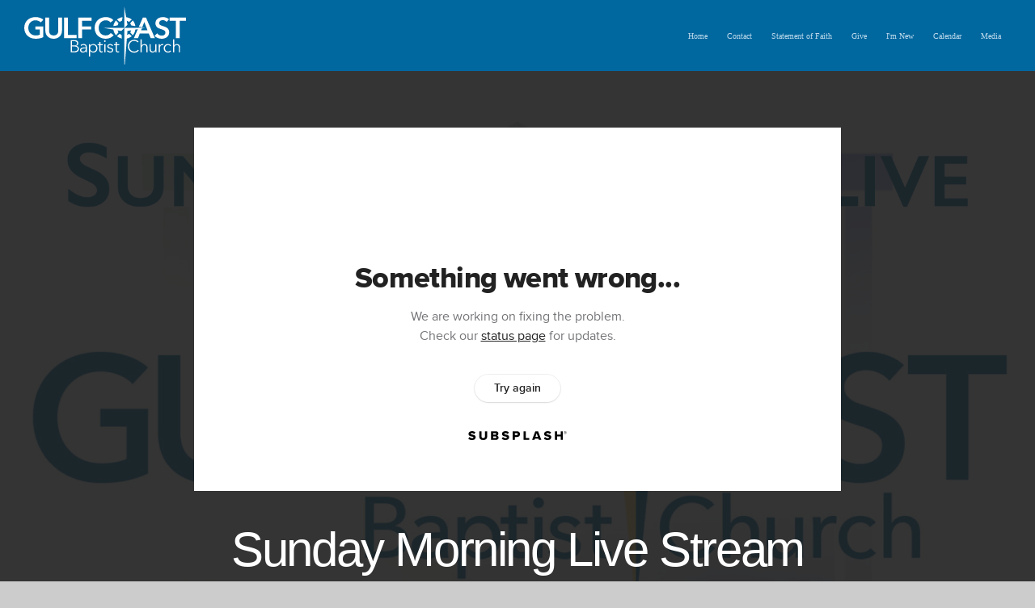

--- FILE ---
content_type: text/html; charset=UTF-8
request_url: https://gulfcoastbaptist.church/media/kmzxzw6/sunday-morning-live-stream
body_size: 8693
content:
<!DOCTYPE html>
<html class="wf-loading">
	<head>
		<meta http-equiv="Content-Type" content="text/html; charset=utf-8" />
		<meta name="viewport" content="width=device-width, initial-scale=1.0" />
<meta name="provider" content="snappages" />
<meta http-equiv="X-UA-Compatible" content="IE=Edge"/>
    <meta name="keywords" content="baptist, church, cantonment, pensacola, bible, teaching, kjv, christian, Sunday, Wednesday " />
            <meta name="description" content="" />
            <meta property="og:title" content="Sunday Morning Live Stream" />
            <meta property="og:type" content="video" />
            <meta property="og:url" content="http://gulfcoastbaptist.church/media/kmzxzw6/sunday-morning-live-stream" />
            <meta property="og:image" content="https://images.subsplash.com/image.jpg?id=382158b7-75b5-4acf-833b-cd544c66453e&w=800&h=450" />
            <meta property="og:thumbnail" content="https://images.subsplash.com/image.jpg?id=382158b7-75b5-4acf-833b-cd544c66453e&w=800&h=450" />
            <meta property="og:image:secure_url" content="https://images.subsplash.com/image.jpg?id=382158b7-75b5-4acf-833b-cd544c66453e&w=800&h=450" />
            <meta property="og:site_name" content="Gulf Coast Baptist Church" />
            <meta property="og:description" content="" />
    <link rel="shortcut icon" href="https://storage2.snappages.site/HKD962/assets/favicon.jpg">
<link rel="canonical" href="http://gulfcoastbaptist.church/media/kmzxzw6/sunday-morning-live-stream" />
<title>Sunday Morning Live Stream | Gulf Coast Baptist Church</title>
    <script defer src="https://ajax.googleapis.com/ajax/libs/jquery/2.1.3/jquery.min.js"></script>
<script>
	var wid=22970, pid=714928, ptype='media', tid=55022, custom_fonts = "Geo:regular,italic|Lato:100,100italic,300,300italic,regular,italic,700,700italic,900,900italic|Open Sans:300,300italic,regular,italic,600,600italic,700,700italic,800,800italic|Permanent Marker:regular&display=swap";var page_type="media-item", render_url="https://site.snappages.site";</script>
<link href="https://assets2.snappages.site/global/styles/website.min.css?v=1768332687" type="text/css" rel="stylesheet" /><script defer src="https://assets2.snappages.site/global/assets/js/website.min.js?v=1768332687" type="text/javascript"></script><link class="core-style" href="https://storage2.snappages.site/HKD962/assets/themes/55022/style1767105712.css" type="text/css" rel="stylesheet" />
<link href="https://site.snappages.site/assets/icons/fontawesome/webfonts/fa-brands-400.woff2" rel="preload" as="font" type="font/woff2" crossorigin="anonymous"/>
<link href="https://site.snappages.site/assets/icons/fontawesome/webfonts/fa-regular-400.woff2" rel="preload" as="font" type="font/woff2" crossorigin="anonymous"/>
<link href="https://site.snappages.site/assets/icons/fontawesome/webfonts/fa-solid-900.woff2" rel="preload" as="font" type="font/woff2" crossorigin="anonymous"/>
<link href="https://site.snappages.site/assets/icons/fontawesome/css/all.min.css" rel="stylesheet"/>
<link href="https://site.snappages.site/assets/icons/fontawesome/css/all.min.css" rel="stylesheet"/>
<noscript><link href="https://site.snappages.site/assets/icons/fontawesome/css/all.min.css" rel="stylesheet" as="style"/></noscript>
<link href="https://site.snappages.site/assets/icons/fontawesome/css/v4-shims.min.css" rel="preload" as="style" onload="this.rel='stylesheet'"/>
<noscript><link href="https://site.snappages.site/assets/icons/fontawesome/css/v4-shims.min.css" rel="stylesheet" as="style"/></noscript>
<link href="https://assets2.snappages.site/global/assets/icons/pixeden/css/pe-icon-7-stroke.min.css" rel="preload" as="style" onload="this.rel='stylesheet'"/>
<noscript><link href="https://assets2.snappages.site/global/assets/icons/pixeden/css/pe-icon-7-stroke.min.css" rel="stylesheet" as="style"/></noscript>
<link href="https://assets2.snappages.site/global/assets/icons/typicons/typicons.min.css" rel="preload" as="style" onload="this.rel='stylesheet'"/>
<noscript><link href="https://assets2.snappages.site/global/assets/icons/typicons/typicons.min.css" rel="preload" as="stylesheet"/></noscript>
<link href="https://use.typekit.net/hqk1yln.css" rel="stylesheet" />

<meta name="apple-itunes-app" content="app-id=1528363294">
<svg xmlns="https://www.w3.org/2000/svg" style="display:none;">
    <symbol id="sp-icon-amazon" viewBox="0 0 50 50">
        <g fill-rule="nonzero">
          <path id="Shape" d="M0.0909090909,38.8 C0.242409091,38.53335 0.484818182,38.51665 0.818181818,38.75 C8.39390909,43.58335 16.6363636,46 25.5454545,46 C31.4848182,46 37.3484545,44.78335 43.1363636,42.35 C43.2878636,42.28335 43.5075455,42.18335 43.7954545,42.05 C44.0833182,41.91665 44.2878636,41.81665 44.4090909,41.75 C44.8636364,41.55 45.2196818,41.65 45.4772727,42.05 C45.7348182,42.45 45.6515,42.81665 45.2272727,43.15 C44.6818182,43.58335 43.9848182,44.08335 43.1363636,44.65 C40.5302727,46.35 37.6211818,47.66665 34.4090909,48.6 C31.1969545,49.53335 28.0605909,50 25,50 C20.2727273,50 15.803,49.09165 11.5909091,47.275 C7.37877273,45.45835 3.60604545,42.9 0.272727273,39.6 C0.0909090909,39.43335 0,39.26665 0,39.1 C0,39 0.0302727273,38.9 0.0909090909,38.8 Z M13.7727273,24.55 C13.7727273,22.25 14.2878636,20.28335 15.3181818,18.65 C16.3484545,17.01665 17.7575455,15.78335 19.5454545,14.95 C21.1818182,14.18335 23.1969545,13.63335 25.5909091,13.3 C26.4090909,13.2 27.7424091,13.06665 29.5909091,12.9 L29.5909091,12.05 C29.5909091,9.91665 29.3787727,8.48335 28.9545455,7.75 C28.3181818,6.75 27.3181818,6.25 25.9545455,6.25 L25.5909091,6.25 C24.5909091,6.35 23.7272727,6.7 23,7.3 C22.2727273,7.9 21.803,8.73335 21.5909091,9.8 C21.4696818,10.46665 21.1666364,10.85 20.6818182,10.95 L15.4545455,10.25 C14.9393636,10.11665 14.6818182,9.81665 14.6818182,9.35 C14.6818182,9.25 14.6969545,9.13335 14.7272727,9 C15.2424091,6.03335 16.5075455,3.83335 18.5227273,2.4 C20.5378636,0.96665 22.8939091,0.16665 25.5909091,0 L26.7272727,0 C30.1818182,0 32.8787727,0.98335 34.8181818,2.95 C35.1223778,3.2848521 35.4034595,3.64418094 35.6590909,4.025 C35.9166364,4.40835 36.1211818,4.75 36.2727273,5.05 C36.4242273,5.35 36.5605909,5.78335 36.6818182,6.35 C36.803,6.91665 36.8939091,7.30835 36.9545455,7.525 C37.0151364,7.74165 37.0605909,8.20835 37.0909091,8.925 C37.1211818,9.64165 37.1363636,10.06665 37.1363636,10.2 L37.1363636,22.3 C37.1363636,23.16665 37.25,23.95835 37.4772727,24.675 C37.7045455,25.39165 37.9242273,25.90835 38.1363636,26.225 C38.3484545,26.54165 38.6969545,27.05 39.1818182,27.75 C39.3636364,28.05 39.4545455,28.31665 39.4545455,28.55 C39.4545455,28.81665 39.3333182,29.05 39.0909091,29.25 C36.5757273,31.65 35.2120909,32.95 35,33.15 C34.6363636,33.45 34.1969545,33.48335 33.6818182,33.25 C33.2575455,32.85 32.8863636,32.46665 32.5681818,32.1 C32.25,31.73335 32.0227273,31.46665 31.8863636,31.3 C31.75,31.13335 31.5302727,30.80835 31.2272727,30.325 C30.9242273,29.84165 30.7120909,29.51665 30.5909091,29.35 C28.8939091,31.38335 27.2272727,32.65 25.5909091,33.15 C24.5605909,33.48335 23.2878636,33.65 21.7727273,33.65 C19.4393636,33.65 17.5227273,32.85835 16.0227273,31.275 C14.5227273,29.69165 13.7727273,27.45 13.7727273,24.55 Z M21.5909091,23.55 C21.5909091,24.85 21.8863636,25.89165 22.4772727,26.675 C23.0681818,27.45835 23.8636364,27.85 24.8636364,27.85 C24.9545455,27.85 25.0833182,27.83335 25.25,27.8 C25.4166364,27.76665 25.5302727,27.75 25.5909091,27.75 C26.8636364,27.38335 27.8484545,26.48335 28.5454545,25.05 C28.8787727,24.41665 29.1287727,23.725 29.2954545,22.975 C29.4620909,22.225 29.553,21.61665 29.5681818,21.15 C29.5833182,20.68335 29.5909091,19.91665 29.5909091,18.85 L29.5909091,17.6 C27.8333182,17.6 26.5,17.73335 25.5909091,18 C22.9242273,18.83335 21.5909091,20.68335 21.5909091,23.55 Z M40.6818182,39.65 C40.7424091,39.51665 40.8333182,39.38335 40.9545455,39.25 C41.7120909,38.68335 42.4393636,38.3 43.1363636,38.1 C44.2878636,37.76665 45.4090909,37.58335 46.5,37.55 C46.803,37.51665 47.0909091,37.53335 47.3636364,37.6 C48.7272727,37.73335 49.5454545,37.98335 49.8181818,38.35 C49.9393636,38.55 50,38.85 50,39.25 L50,39.6 C50,40.76665 49.7120909,42.14165 49.1363636,43.725 C48.5605909,45.30835 47.7575455,46.58335 46.7272727,47.55 C46.5757273,47.68335 46.4393636,47.75 46.3181818,47.75 C46.2575455,47.75 46.1969545,47.73335 46.1363636,47.7 C45.9545455,47.6 45.9090909,47.41665 46,47.15 C47.1211818,44.25 47.6818182,42.23335 47.6818182,41.1 C47.6818182,40.73335 47.6211818,40.46665 47.5,40.3 C47.1969545,39.9 46.3484545,39.7 44.9545455,39.7 C44.4393636,39.7 43.8333182,39.73335 43.1363636,39.8 C42.3787727,39.9 41.6818182,40 41.0454545,40.1 C40.8636364,40.1 40.7424091,40.06665 40.6818182,40 C40.6211818,39.93335 40.6060455,39.86665 40.6363636,39.8 C40.6363636,39.76665 40.6515,39.71665 40.6818182,39.65 Z"/>
        </g>
    </symbol>
    <symbol id="sp-icon-roku" viewBox="0 0 50 50">
        <g>
          <path id="Combined-Shape" d="M8,0 L42,0 C46.418278,-8.11624501e-16 50,3.581722 50,8 L50,42 C50,46.418278 46.418278,50 42,50 L8,50 C3.581722,50 5.41083001e-16,46.418278 0,42 L0,8 C-5.41083001e-16,3.581722 3.581722,8.11624501e-16 8,0 Z M9.94591393,22.6758056 C9.94591393,23.9554559 8.93797503,25.0040346 7.705466,25.0040346 L6.5944023,25.0040346 L6.5944023,20.3268077 L7.705466,20.3268077 C8.93797503,20.3268077 9.94591393,21.3746529 9.94591393,22.6758056 Z M15,32 L11.1980679,26.5137477 C12.6117075,25.6540149 13.5405811,24.2489259 13.5405811,22.6758056 C13.5405811,20.0964239 11.1176341,18 8.14917631,18 L3,18 L3,31.9899135 L6.5944023,31.9899135 L6.5944023,27.3332264 L7.6834372,27.3332264 L10.9214498,32 L15,32 Z M19.4209982,23.6089545 C20.3760082,23.6089545 21.1686305,24.9005713 21.1686305,26.4995139 C21.1686305,28.098368 20.3760082,29.3917084 19.4209982,29.3917084 C18.4876486,29.3917084 17.6937241,28.0984122 17.6937241,26.4995139 C17.6937241,24.9006155 18.4876486,23.6089545 19.4209982,23.6089545 Z M24.8610089,26.4995139 C24.8610089,23.4472925 22.4211995,21 19.4209982,21 C16.4217953,21 14,23.4472925 14,26.4995139 C14,29.5540333 16.4217953,32 19.4209982,32 C22.4211995,32 24.8610089,29.5540333 24.8610089,26.4995139 Z M33.154894,21.2236663 L29.0835675,25.3681007 L29.0835675,21.2099662 L25.549974,21.2099662 L25.549974,31.7778363 L29.0835675,31.7778363 L29.0835675,27.4910969 L33.3340371,31.7778363 L37.7816639,31.7778363 L32.3803293,26.2779246 L36.8541742,21.7246949 L36.8541742,27.9961029 C36.8541742,30.0783079 38.0840844,31.9999116 41.1813884,31.9999116 C42.6517766,31.9999116 44.001101,31.1508546 44.6569026,30.3826285 L46.24575,31.7777921 L47,31.7777921 L47,21.2236663 L43.4663631,21.2236663 L43.4663631,28.056914 C43.0684459,28.7640196 42.5140009,29.2086122 41.657092,29.2086122 C40.7876817,29.2086122 40.3887661,28.6838515 40.3887661,27.0054037 L40.3887661,21.2236663 L33.154894,21.2236663 Z"/>
        </g>
    </symbol>
    <symbol id="sp-icon-google-play" viewBox="0 0 50 50">
	    <g fill-rule="nonzero">
	      <path id="top" d="M7.60285132,19.9078411 C12.5081466,14.9434827 20.3874745,6.92617108 24.6425662,2.55295316 L27.0855397,0.0509164969 L30.6904277,3.63645621 C32.6802444,5.62627291 34.2953157,7.30040733 34.2953157,7.35947047 C34.2953157,7.55651731 3.60386965,24.6751527 3.2296334,24.6751527 C3.01272912,24.6751527 4.70723014,22.8431772 7.60285132,19.9078411 Z" transform="matrix(1 0 0 -1 0 24.726)"/>
	            <path id="Shape" d="M0.767311609,49.8798639 C0.5901222,49.6828171 0.353869654,49.2693751 0.235234216,48.9735503 C0.0773930754,48.5794566 0.0183299389,41.3498232 0.0183299389,25.6690696 C0.0183299389,0.749517674 -0.0407331976,2.04992501 1.20010183,1.16295963 L1.83044807,0.709802806 L13.9256619,12.8050167 L26.0213849,24.9012488 L22.9088595,28.05298 C21.1950102,29.7866867 15.5804481,35.4796602 10.4394094,40.7194769 C1.61405295,49.6833262 1.06262729,50.2148945 0.767311609,49.8798639 Z" transform="matrix(1 0 0 -1 0 50.66)"/>
	            <path id="Shape" d="M32.1283096,28.868403 L28.287169,25.0272624 L31.5376782,21.7375476 C33.3304481,19.9249203 34.8864562,18.408627 34.9852342,18.3689121 C35.2214868,18.309849 45.0320774,23.6876494 45.5442974,24.1601545 C45.7413442,24.3373439 45.9974542,24.7711525 46.1155804,25.1453887 C46.450611,26.1499712 45.938391,27.0364274 44.5595723,27.8638205 C43.5748473,28.454961 37.3691446,31.9417227 36.3447047,32.4732909 C35.9893075,32.6703378 35.5560081,32.2961015 32.1283096,28.868403 Z" transform="matrix(1 0 0 -1 0 50.884)"/>
	            <path id="bottom" d="M16.1323829,37.9725051 C10.0850305,31.9643585 5.19959267,27.0392057 5.27851324,27.0392057 C5.33757637,27.0392057 5.84979633,27.2953157 6.401222,27.6104888 C7.48472505,28.2016293 28.8783096,39.9419552 31.3406314,41.2815682 C33.9210794,42.660387 34.0198574,42.1680244 30.4541752,45.7535642 C28.7204684,47.4872709 27.2627291,48.9052953 27.203666,48.9052953 C27.1446029,48.885947 22.160387,43.9806517 16.1323829,37.9725051 Z" transform="matrix(1 0 0 -1 0 75.945)"/>
	    </g>
    </symbol>
    <symbol id="sp-icon-apple" viewBox="0 0 50 50">
	    <g fill-rule="nonzero">
	      <path id="Shape" d="M33.9574406,26.5634279 C34.0276124,34.1300976 40.5866722,36.6480651 40.6593407,36.6801167 C40.6038808,36.8576056 39.6113106,40.2683744 37.2037125,43.7914576 C35.1223643,46.8374278 32.9623738,49.8720595 29.5596196,49.9349127 C26.2160702,49.9966052 25.1409344,47.9496797 21.3183084,47.9496797 C17.4968415,47.9496797 16.3023155,49.8721487 13.1372718,49.9966945 C9.85274871,50.1212403 7.35152871,46.7030612 5.25306112,43.668251 C0.964911488,37.4606036 -2.31212183,26.1269374 2.08810657,18.476523 C4.27404374,14.6772963 8.18048359,12.2714647 12.420574,12.2097721 C15.6458924,12.1481688 18.6901193,14.3824933 20.6618852,14.3824933 C22.6324029,14.3824933 26.3318047,11.6955185 30.2209468,12.0901367 C31.8490759,12.1579896 36.4193394,12.748667 39.353895,17.0498265 C39.1174329,17.1966031 33.9007325,20.2374843 33.9574406,26.5634279 M27.6736291,7.98325071 C29.4174035,5.86972218 30.5910653,2.92749548 30.2708784,0 C27.7573538,0.101154388 24.7179418,1.67712725 22.9150518,3.78949514 C21.2993165,5.66009243 19.8842887,8.65410161 20.2660876,11.5236543 C23.0677001,11.7406943 25.9297656,10.0981184 27.6736291,7.98325071"/>
	    </g>
    </symbol>
    <symbol id="sp-icon-windows" viewBox="0 0 50 50">
	    <g fill-rule="nonzero">
	      <path id="Shape" d="M0,7.0733463 L20.3540856,4.30155642 L20.3628405,23.9346304 L0.0184824903,24.0503891 L0,7.07354086 L0,7.0733463 Z M20.344358,26.1964981 L20.3599222,45.8466926 L0.0157587549,43.0496109 L0.0145914397,26.064786 L20.3441634,26.1964981 L20.344358,26.1964981 Z M22.8116732,3.93871595 L49.7992218,0 L49.7992218,23.6848249 L22.8116732,23.8988327 L22.8116732,3.93891051 L22.8116732,3.93871595 Z M49.8054475,26.381323 L49.7990272,49.9593385 L22.8114786,46.1503891 L22.7737354,26.3371595 L49.8054475,26.381323 Z"/>
	    </g>
    </symbol>
</svg>

	</head>
	<body>
		<div id="sp-wrapper">
			<header id="sp-header">
				<div id="sp-bar"><div id="sp-bar-text"><span></span></div><div id="sp-bar-social" class="sp-social-holder" data-style="icons" data-shape="circle"><a class="facebook" href="" target="_blank" data-type="facebook"><i class="fa fa-fw fa-facebook"></i></a><a class="twitter" href="" target="_blank" data-type="twitter"><i class="fa fa-fw fa-twitter"></i></a><a class="pinterest" href="" target="_blank" data-type="pinterest"><i class="fa fa-fw fa-pinterest"></i></a><a class="instagram" href="" target="_blank" data-type="instagram"><i class="fa fa-fw fa-instagram"></i></a></div></div>
				<div id="sp-logo"><img src="https://storage2.snappages.site/HKD962/assets/images/10429348_200x87.svg" width="200px"/></div>
				<div id="sp-nav"><nav id="sp-nav-links"><ul><li style="z-index:1250;" id="nav_home" data-type="basic"><a href="/" target="_self"><span></span>Home</a></li><li style="z-index:1249;" id="nav_contact" data-type="basic"><a href="/contact" target="_self"><span></span>Contact</a></li><li style="z-index:1248;" id="nav_statement-of-faith" data-type="basic"><a href="/statement-of-faith" target="_self"><span></span>Statement of Faith</a></li><li style="z-index:1247;" id="nav_give" data-type="basic"><a href="/give" target="_self"><span></span>Give</a></li><li style="z-index:1246;" id="nav_i-m-new" data-type="basic"><a href="/i-m-new" target="_self"><span></span>I'm New</a></li><li style="z-index:1245;" id="nav_calendar" data-type="basic"><a href="/calendar" target="_self"><span></span>Calendar</a></li><li style="z-index:1244;" id="nav_media" data-type="basic"><a href="/media" target="_self"><span></span>Media</a></li></ul></nav></div><div id="sp-nav-button"></div>
			</header>
			<main id="sp-content">
				<section class="sp-section sp-scheme-1" data-index="" data-scheme="1"><div class="sp-section-slide" data-background="%7B%22type%22%3A%22image%22%2C%22src%22%3A%22https%3A%5C%2F%5C%2Fcdn.subsplash.com%5C%2Fimages%5C%2FHKD962%5C%2F_source%5C%2F58a3e750-43f4-437b-adbd-7d57ce1077fa%5C%2Fimage.jpg%22%2C%22size%22%3A%22cover%22%2C%22position%22%3A%22center%22%2C%22repeat%22%3A%22no-repeat%22%2C%22attachment%22%3A%22scroll%22%2C%22tint%22%3A%22rgba%2830%2C30%2C30%2C.9%29%22%7D" data-tint="rgba(30,30,30,.9)"  data-label="Main" ><div class="sp-section-content"  style="padding-top:40px;padding-bottom:40px;"><div class="sp-grid sp-col sp-col-24"><div class="sp-block sp-subsplash_media-block " data-type="subsplash_media" data-id="" style="text-align:center;padding-top:30px;padding-bottom:30px;padding-left:0px;padding-right:0px;"><div class="sp-block-content"  style="max-width:800px;"><div class="sp-subsplash-holder"  data-source="kmzxzw6" data-info="false"><div class="sap-embed-player"><iframe src="https://subsplash.com/u/-HKD962/media/embed/d/kmzxzw6?&info=0" frameborder="0" allow="clipboard-read; clipboard-write" webkitallowfullscreen mozallowfullscreen allowfullscreen></iframe></div><style type="text/css">div.sap-embed-player{position:relative;width:100%;height:0;padding-top:56.25%;}div.sap-embed-player>iframe{position:absolute;top:0;left:0;width:100%;height:100%;}</style></div></div></div><div class="sp-block sp-heading-block " data-type="heading" data-id="" style="text-align:center;"><div class="sp-block-content"  style=""><span class='h1' ><h1 >Sunday Morning Live Stream</h1></span></div></div><div class="sp-block sp-text-block " data-type="text" data-id="" style="text-align:center;padding-top:0px;padding-bottom:0px;"><div class="sp-block-content"  style=""><span class="sp-media-subtitle">Dec 3, 2023 &nbsp;<span style="font-size:.8em;">&bullet;</span>&nbsp; Dennis Daniel</span></div></div><div class="sp-block sp-text-block " data-type="text" data-id="" style="text-align:center;"><div class="sp-block-content"  style="max-width:1000px;;"></div></div></div></div></div></section><section class="sp-section sp-scheme-0" data-index="" data-scheme="0"><div class="sp-section-slide"  data-label="Main" ><div class="sp-section-content" ><div class="sp-grid sp-col sp-col-24"><div class="sp-block sp-heading-block " data-type="heading" data-id="" style="text-align:center;"><div class="sp-block-content"  style=""><span class='h3' ><h3 >More From Sunday Morning</h3></span></div></div><div class="sp-block sp-media_library-block " data-type="media_library" data-id="" style=""><div class="sp-block-content"  style=""><div class="sp-media-library"  data-source="series" data-layout="slider" data-pagination="false" data-labels="true" data-page="1" data-limit="12" data-filter="media_series" data-value="1c029bfc-d2a6-40fd-8ef2-faffe563a41e" data-total="159">
        <a class="sp-media-item" href="/media/tqzyc6x/sunday-morning-live-stream">
            <div class="sp-media-thumb" style="color:#3070a1;background-color:#d5e0e7;background-image:url(https://images.subsplash.com/image.jpg?id=382158b7-75b5-4acf-833b-cd544c66453e&w=800&h=450);"><div class="sp-media-play-overlay"></div></div>
            <div class="sp-media-title">Sunday Morning Live Stream</div>
            <div class="sp-media-subtitle">Jan 11, 2026 &nbsp;<span style="font-size:.8em;">&bullet;</span>&nbsp; Steve Thomas</div>
        </a>
        <a class="sp-media-item" href="/media/dwgx6gx/empowered-by-faith-revealing-god-s-glory-through-our-lives">
            <div class="sp-media-thumb" style="color:#3070a1;background-color:#d5e0e7;background-image:url(https://images.subsplash.com/image.jpg?id=382158b7-75b5-4acf-833b-cd544c66453e&w=800&h=450);"><div class="sp-media-play-overlay"></div></div>
            <div class="sp-media-title">Empowered by Faith: Revealing God's Glory Through Our Lives</div>
            <div class="sp-media-subtitle">Jan 4, 2026 &nbsp;<span style="font-size:.8em;">&bullet;</span>&nbsp; Steve Thomas</div>
        </a>
        <a class="sp-media-item" href="/media/vnkss7d/loving-the-visible-to-prove-love-for-the-invisible-the-story-of-mephibosheth">
            <div class="sp-media-thumb" style="color:#3070a1;background-color:#d5e0e7;background-image:url(https://images.subsplash.com/image.jpg?id=382158b7-75b5-4acf-833b-cd544c66453e&w=800&h=450);"><div class="sp-media-play-overlay"></div></div>
            <div class="sp-media-title">Loving the Visible to Prove Love for the Invisible: The Story of Mephibosheth</div>
            <div class="sp-media-subtitle">Dec 28, 2025 &nbsp;<span style="font-size:.8em;">&bullet;</span>&nbsp; Steve Thomas</div>
        </a>
        <a class="sp-media-item" href="/media/y4hmhhn/fellowship-with-god-living-in-unity-through-christ">
            <div class="sp-media-thumb" style="color:#3070a1;background-color:#d5e0e7;background-image:url(https://images.subsplash.com/image.jpg?id=382158b7-75b5-4acf-833b-cd544c66453e&w=800&h=450);"><div class="sp-media-play-overlay"></div></div>
            <div class="sp-media-title">Fellowship with God: Living in Unity Through Christ</div>
            <div class="sp-media-subtitle">Dec 21, 2025 &nbsp;<span style="font-size:.8em;">&bullet;</span>&nbsp; Steve Thomas</div>
        </a>
        <a class="sp-media-item" href="/media/zsk87c9/emmanuel-god-with-us-in-every-season">
            <div class="sp-media-thumb" style="color:#3070a1;background-color:#d5e0e7;background-image:url(https://images.subsplash.com/image.jpg?id=382158b7-75b5-4acf-833b-cd544c66453e&w=800&h=450);"><div class="sp-media-play-overlay"></div></div>
            <div class="sp-media-title">Emmanuel: God With Us in Every Season</div>
            <div class="sp-media-subtitle">Dec 14, 2025 &nbsp;<span style="font-size:.8em;">&bullet;</span>&nbsp; Steve Thomas</div>
        </a>
        <a class="sp-media-item" href="/media/fw7rq2g/loving-with-god-s-love-moving-beyond-transactional-relationships">
            <div class="sp-media-thumb" style="color:#3070a1;background-color:#d5e0e7;background-image:url(https://images.subsplash.com/image.jpg?id=382158b7-75b5-4acf-833b-cd544c66453e&w=800&h=450);"><div class="sp-media-play-overlay"></div></div>
            <div class="sp-media-title">Loving With God's Love: Moving Beyond Transactional Relationships</div>
            <div class="sp-media-subtitle">Dec 7, 2025 &nbsp;<span style="font-size:.8em;">&bullet;</span>&nbsp; Steve Thomas</div>
        </a>
        <a class="sp-media-item" href="/media/k6gbbs9/the-fear-of-the-lord-understanding-reverence-vs-torment">
            <div class="sp-media-thumb" style="color:#3070a1;background-color:#d5e0e7;background-image:url(https://images.subsplash.com/image.jpg?id=382158b7-75b5-4acf-833b-cd544c66453e&w=800&h=450);"><div class="sp-media-play-overlay"></div></div>
            <div class="sp-media-title">The Fear of the Lord: Understanding Reverence vs. Torment</div>
            <div class="sp-media-subtitle">Nov 30, 2025 &nbsp;<span style="font-size:.8em;">&bullet;</span>&nbsp; Steve Thomas</div>
        </a>
        <a class="sp-media-item" href="/media/ggztyzv/the-ultimate-offering-presenting-yourself-to-god">
            <div class="sp-media-thumb" style="color:#3070a1;background-color:#d5e0e7;background-image:url(https://images.subsplash.com/image.jpg?id=382158b7-75b5-4acf-833b-cd544c66453e&w=800&h=450);"><div class="sp-media-play-overlay"></div></div>
            <div class="sp-media-title">The Ultimate Offering: Presenting Yourself to God</div>
            <div class="sp-media-subtitle">Nov 23, 2025 &nbsp;<span style="font-size:.8em;">&bullet;</span>&nbsp; Daniel Jones</div>
        </a>
        <a class="sp-media-item" href="/media/9g9yc5w/living-in-god-s-love-tests-of-a-victorious-christian-life">
            <div class="sp-media-thumb" style="color:#3070a1;background-color:#d5e0e7;background-image:url(https://images.subsplash.com/image.jpg?id=382158b7-75b5-4acf-833b-cd544c66453e&w=800&h=450);"><div class="sp-media-play-overlay"></div></div>
            <div class="sp-media-title">Living in God's Love: Tests of a Victorious Christian Life</div>
            <div class="sp-media-subtitle">Nov 16, 2025 &nbsp;<span style="font-size:.8em;">&bullet;</span>&nbsp; Steve Thomas</div>
        </a>
        <a class="sp-media-item" href="/media/tbymv4m/testing-the-spirits-proving-our-love-for-god-through-discernment">
            <div class="sp-media-thumb" style="color:#3070a1;background-color:#d5e0e7;background-image:url(https://images.subsplash.com/image.jpg?id=382158b7-75b5-4acf-833b-cd544c66453e&w=800&h=450);"><div class="sp-media-play-overlay"></div></div>
            <div class="sp-media-title">Testing the Spirits: Proving Our Love for God Through Discernment</div>
            <div class="sp-media-subtitle">Nov 9, 2025 &nbsp;<span style="font-size:.8em;">&bullet;</span>&nbsp; Steve Thomas</div>
        </a>
        <a class="sp-media-item" href="/media/wtwxj59/testing-the-spirits-discerning-truth-from-error-in-the-christian-life">
            <div class="sp-media-thumb" style="color:#3070a1;background-color:#d5e0e7;background-image:url(https://images.subsplash.com/image.jpg?id=382158b7-75b5-4acf-833b-cd544c66453e&w=800&h=450);"><div class="sp-media-play-overlay"></div></div>
            <div class="sp-media-title">Testing the Spirits: Discerning Truth from Error in the Christian Life</div>
            <div class="sp-media-subtitle">Nov 2, 2025 &nbsp;<span style="font-size:.8em;">&bullet;</span>&nbsp; Steve Thomas</div>
        </a>
        <a class="sp-media-item" href="/media/f2yw872/living-in-god-s-desired-will-glorifying-god-through-unity-and-faith">
            <div class="sp-media-thumb" style="color:#3070a1;background-color:#d5e0e7;background-image:url(https://images.subsplash.com/image.jpg?id=382158b7-75b5-4acf-833b-cd544c66453e&w=800&h=450);"><div class="sp-media-play-overlay"></div></div>
            <div class="sp-media-title">Living in God's Desired Will: Glorifying God Through Unity and Faith</div>
            <div class="sp-media-subtitle">Oct 26, 2025</div>
        </a><span></span></div></div></div><div class="sp-block sp-button-block " data-type="button" data-id="" style="text-align:center;"><div class="sp-block-content"  style=""><span class="text-reset"><a class="sp-button" href="/media/series/2xwytgv/sunday-morning" target=""  data-label="View Series" style="">View Series</a></span></div></div></div></div></div></section>
			</main>
			<footer id="sp-footer">
				<section class="sp-section sp-scheme-3" data-index="" data-scheme="3"><div class="sp-section-slide"  data-label="Main" ><div class="sp-section-content" ><div class="sp-grid sp-col sp-col-24"><div class="sp-block sp-text-block " data-type="text" data-id="18" style="text-align:center;padding-top:0px;padding-bottom:0px;"><div class="sp-block-content"  style=""><b>Gulf Coast Baptist Church<br></b>1499 Chemstrand Road, Cantonment, FL 32533<br>(850) 780-6771</div></div><div class="sp-block sp-text-block " data-type="text" data-id="10" style="text-align:center;"><div class="sp-block-content"  style="max-width:940px;">Unless otherwise noted, all material on this site is Copyright© 2026, Gulf Coast Baptist Church. All rights reserved.</div></div><div class="sp-block sp-social-block " data-type="social" data-id="20" style="text-align:center;"><div class="sp-block-content"  style=""><div class="sp-social-holder" style="font-size:25px;margin-top:-5px;"  data-style="icons" data-shape="square"><a class="facebook" href="https://www.facebook.com/GulfCoastBaptistChurch" target="_blank" style="margin-right:5px;margin-top:5px;"><i class="fa fa-fw fa-facebook"></i></a><a class="youtube" href="https://www.youtube.com/@GulfCoastBaptist" target="_blank" style="margin-right:5px;margin-top:5px;"><i class="fa fa-fw fa-youtube"></i></a></div></div></div><div class="sp-block sp-code-block " data-type="code" data-id="68" style="text-align:center;"><div class="sp-block-content"  style=""><div class="code-holder"  data-id="74893" data-title="Header Styles"><style>
header#sp-header {
padding: 0 30px !important;
}
header#sp-header #sp-logo img {
margin-top: -7px !important
}
</style>
<script>
function setupMaps() {
console.log("trying to set up maps");
if ( initMaps ) {
initMaps()
} else {
setTimeout(setupMaps,500)
}
}
window.onload = function(){
$(document).ready(setupMaps)
}
</script>
</div></div></div></div></div></div></section><div id="sp-footer-extra"><div id="sp-footer-brand"><a href="https://snappages.com?utm_source=user&utm_medium=footer" target="_blank" title="powered by SnapPages Website Builder">powered by &nbsp;<span>SnapPages</span></a></div></div>
			</footer>
		</div>
	
	</body>
</html>


--- FILE ---
content_type: text/html; charset=utf-8
request_url: https://subsplash.com/u/-HKD962/media/embed/d/kmzxzw6?&info=0
body_size: 16683
content:
<!DOCTYPE html><html lang="en"><head><meta charSet="utf-8"/><meta name="viewport" content="width=device-width, initial-scale=1"/><link rel="stylesheet" href="https://assets.prod.subsplash.io/web-app/_next/static/css/1b6dc5a8b7dea857.css" data-precedence="next"/><link rel="preload" as="script" fetchPriority="low" href="https://assets.prod.subsplash.io/web-app/_next/static/chunks/webpack-53c6ca6fa18ac19e.js"/><script src="https://assets.prod.subsplash.io/web-app/_next/static/chunks/4bd1b696-234880969d896f6e.js" async=""></script><script src="https://assets.prod.subsplash.io/web-app/_next/static/chunks/2532-7b7ee97ffc701e13.js" async=""></script><script src="https://assets.prod.subsplash.io/web-app/_next/static/chunks/main-app-6723fb8b2cf614f2.js" async=""></script><script src="https://assets.prod.subsplash.io/web-app/_next/static/chunks/app/layout-5c8a90300a905918.js" async=""></script><script src="https://assets.prod.subsplash.io/web-app/_next/static/chunks/82316aac-948ad82ac4d03b29.js" async=""></script><script src="https://assets.prod.subsplash.io/web-app/_next/static/chunks/9189-92d83ebb837af5f1.js" async=""></script><script src="https://assets.prod.subsplash.io/web-app/_next/static/chunks/app/error-e84e184e78a4a2c2.js" async=""></script><script src="https://assets.prod.subsplash.io/web-app/_next/static/chunks/2626716e-0e20cf3728847630.js" async=""></script><script src="https://assets.prod.subsplash.io/web-app/_next/static/chunks/1e4a01de-7d53026235bfbc82.js" async=""></script><script src="https://assets.prod.subsplash.io/web-app/_next/static/chunks/13b76428-451751db6b930d67.js" async=""></script><script src="https://assets.prod.subsplash.io/web-app/_next/static/chunks/542ea986-ec287d4fec3b5165.js" async=""></script><script src="https://assets.prod.subsplash.io/web-app/_next/static/chunks/e37a0b60-2fb0f1ad7fd9ae68.js" async=""></script><script src="https://assets.prod.subsplash.io/web-app/_next/static/chunks/794d257c-ba4101535445c307.js" async=""></script><script src="https://assets.prod.subsplash.io/web-app/_next/static/chunks/1126-1850a116fc9bdfed.js" async=""></script><script src="https://assets.prod.subsplash.io/web-app/_next/static/chunks/5606-e5329432c058720b.js" async=""></script><script src="https://assets.prod.subsplash.io/web-app/_next/static/chunks/1239-1625fcf03ed19af9.js" async=""></script><script src="https://assets.prod.subsplash.io/web-app/_next/static/chunks/8879-f2c588474d408a7d.js" async=""></script><script src="https://assets.prod.subsplash.io/web-app/_next/static/chunks/app/%5BcustomPath%5D/(nav)/%5B...catchall%5D/page-cb28e3af4475d456.js" async=""></script><script src="https://assets.prod.subsplash.io/web-app/_next/static/chunks/app/%5BcustomPath%5D/(nav)/media/embed/d/%5Bid%5D/not-found-67e152e91f9e8fd1.js" async=""></script><script src="https://assets.prod.subsplash.io/web-app/_next/static/chunks/app/global-error-4fb6d617e8b83095.js" async=""></script><script src="https://assets.prod.subsplash.io/web-app/_next/static/chunks/app/%5BcustomPath%5D/(nav)/error-6cd90ab0263f6592.js" async=""></script><script src="https://assets.prod.subsplash.io/web-app/_next/static/chunks/87e9e1a7-83be2cc0a85041ee.js" async=""></script><script src="https://assets.prod.subsplash.io/web-app/_next/static/chunks/6013-9173dc0596b6a9ff.js" async=""></script><script src="https://assets.prod.subsplash.io/web-app/_next/static/chunks/7070-450057ed86e359f5.js" async=""></script><script src="https://assets.prod.subsplash.io/web-app/_next/static/chunks/app/%5BcustomPath%5D/(nav)/media/embed/d/%5Bid%5D/page-672918115aff4cb5.js" async=""></script><script src="https://assets.prod.subsplash.io/web-app/_next/static/chunks/9037-63f3f8e5eb48d750.js" async=""></script><script src="https://assets.prod.subsplash.io/web-app/_next/static/chunks/app/%5BcustomPath%5D/layout-b44671786df63336.js" async=""></script><meta name="theme-color" content="#0076a8"/><title>Sunday Morning Live Stream - Gulf Coast Baptist Church</title><meta name="robots" content="index, follow"/><meta name="googlebot" content="index, follow"/><meta name="fb:app_id" content="462626960493104"/><meta property="og:title" content="Sunday Morning Live Stream"/><meta property="og:description" content="Content from Sunday Morning Live Stream"/><meta property="og:site_name" content="Gulf Coast Baptist Church"/><meta property="og:image" content="https://images.subsplash.com/image.jpg?id=382158b7-75b5-4acf-833b-cd544c66453e&amp;w=1280&amp;h=720"/><meta property="og:image:width" content="1280"/><meta property="og:image:height" content="720"/><meta property="og:type" content="video.movie"/><meta name="twitter:card" content="summary_large_image"/><meta name="twitter:title" content="Sunday Morning Live Stream"/><meta name="twitter:description" content="Content from Sunday Morning Live Stream"/><meta name="twitter:image" content="https://images.subsplash.com/image.jpg?id=382158b7-75b5-4acf-833b-cd544c66453e&amp;w=1280&amp;h=720"/><meta name="twitter:image:width" content="1280"/><meta name="twitter:image:height" content="720"/><link rel="icon" href="/u/-HKD962/icon?d136b0183752345a" type="image/png" sizes="32x32"/><script>(self.__next_s=self.__next_s||[]).push([0,{"children":"window['__ENV'] = {\"NEXT_PUBLIC_STRIPE_KEY\":\"pk_live_NtK3fbPWR8llwyhtcNcNTXcc\",\"NEXT_PUBLIC_EUA_RECAPTCHA_SITE_KEY\":\"6LehYNsrAAAAAHzfx52xAIoealmafbJA7eFoq6li\",\"NEXT_PUBLIC_SITES_HOST\":\"https://sites.subsplash.com\",\"NEXT_PUBLIC_ENCODED_TENOR_API_KEY\":\"QUl6YVN5QjVJN2pWMDAtOFFUUE9yaEJNRUV1bUhMNXNkcWJYdGRj\",\"NEXT_PUBLIC_OMNI_SENTRY_ENABLED\":\"true\",\"NEXT_PUBLIC_BUILD_ENV\":\"prod\",\"NEXT_PUBLIC_UNLEASH_CLIENT_KEY\":\"Fm76fLUTkygGEONUIXFubtZl0X9bj7mWd6ce8CYWn2LKBPBS5Do9xEthTibmJ8Z0\",\"NEXT_PUBLIC_GOOGLE_MAPS_KEY\":\"AIzaSyAIbpdmzkOrNz79Z7TLN_h6BCMZ3CLwqsg\",\"NEXT_PUBLIC_GOOGLE_CAPTCHA_KEY\":\"6LdQxHsaAAAAAKL-fPEdaxqNaPjTItILKcm2Wf8u\",\"NEXT_PUBLIC_STRIPE_TEST_KEY\":\"pk_test_g1LO3WwPiAtH0DfRleeldKNP\",\"NEXT_PUBLIC_FEEDS_SERVICE\":\"https://feeds.subsplash.com/api/v1\",\"NEXT_PUBLIC_GUEST_TOKENS_SERVICE_CLIENT_ID\":\"01f874a5-ac2e-4be9-a67b-32f4881f8d83\",\"NEXT_PUBLIC_GUEST_TOKENS_SERVICE_CLIENT_SECRET\":\"e00d19d3f154ed876198f62e48c5af64db8536da9805ce4f6ebeac7873b6b5cc\"}"}])</script><meta name="sentry-trace" content="3bd9f946219eebfe98aa2305a5534a38-26b406f18946a004-1"/><meta name="baggage" content="sentry-environment=production,sentry-release=8c113b6,sentry-public_key=b6050d068fe84772a4cab9dd4e21f1ef,sentry-trace_id=3bd9f946219eebfe98aa2305a5534a38,sentry-sample_rate=1,sentry-transaction=GET%20%2F%5BcustomPath%5D%2Fmedia%2Fembed%2Fd%2F%5Bid%5D,sentry-sampled=true"/><script src="https://assets.prod.subsplash.io/web-app/_next/static/chunks/polyfills-42372ed130431b0a.js" noModule=""></script></head><body class="bg-n0 no-transition"><div hidden=""><!--$--><!--/$--></div><section class="peer-[.transparent-route]:-mt-4xl"><!--$--><!--$--><div class="css-1bh9chl r-13awgt0"></div><!--$--><!--/$--><!--/$--><!--/$--></section><div class="fixed bottom-0 left-0 w-full pointer-events-none p-md xs:p-xl z-[100]"><div class="opacity-0 text-base rounded-md shadow-md bg-n900 text-n0 p-lg xs:max-w-[350px] w-full transition-opacity duration-300"></div></div><script src="https://assets.prod.subsplash.io/web-app/_next/static/chunks/webpack-53c6ca6fa18ac19e.js" id="_R_" async=""></script><script>(self.__next_f=self.__next_f||[]).push([0])</script><script>self.__next_f.push([1,"1:\"$Sreact.fragment\"\n2:I[41402,[\"7177\",\"static/chunks/app/layout-5c8a90300a905918.js\"],\"\"]\n3:I[9766,[],\"\"]\n4:I[50960,[\"9326\",\"static/chunks/82316aac-948ad82ac4d03b29.js\",\"9189\",\"static/chunks/9189-92d83ebb837af5f1.js\",\"8039\",\"static/chunks/app/error-e84e184e78a4a2c2.js\"],\"default\"]\n5:I[98924,[],\"\"]\n"])</script><script>self.__next_f.push([1,"6:I[9254,[\"7596\",\"static/chunks/2626716e-0e20cf3728847630.js\",\"8060\",\"static/chunks/1e4a01de-7d53026235bfbc82.js\",\"586\",\"static/chunks/13b76428-451751db6b930d67.js\",\"6915\",\"static/chunks/542ea986-ec287d4fec3b5165.js\",\"4935\",\"static/chunks/e37a0b60-2fb0f1ad7fd9ae68.js\",\"958\",\"static/chunks/794d257c-ba4101535445c307.js\",\"9326\",\"static/chunks/82316aac-948ad82ac4d03b29.js\",\"1126\",\"static/chunks/1126-1850a116fc9bdfed.js\",\"5606\",\"static/chunks/5606-e5329432c058720b.js\",\"1239\",\"static/chunks/1239-1625fcf03ed19af9.js\",\"9189\",\"static/chunks/9189-92d83ebb837af5f1.js\",\"8879\",\"static/chunks/8879-f2c588474d408a7d.js\",\"8957\",\"static/chunks/app/%5BcustomPath%5D/(nav)/%5B...catchall%5D/page-cb28e3af4475d456.js\"],\"default\"]\n"])</script><script>self.__next_f.push([1,"7:\"$Sreact.suspense\"\nb:I[27836,[\"8579\",\"static/chunks/app/%5BcustomPath%5D/(nav)/media/embed/d/%5Bid%5D/not-found-67e152e91f9e8fd1.js\"],\"default\"]\nd:I[24431,[],\"OutletBoundary\"]\nf:I[15278,[],\"AsyncMetadataOutlet\"]\n15:I[54062,[\"9326\",\"static/chunks/82316aac-948ad82ac4d03b29.js\",\"9189\",\"static/chunks/9189-92d83ebb837af5f1.js\",\"4219\",\"static/chunks/app/global-error-4fb6d617e8b83095.js\"],\"default\"]\n17:I[24431,[],\"ViewportBoundary\"]\n19:I[24431,[],\"MetadataBoundary\"]\n:HL[\"https://assets.prod.subsplash.io/web-app/_next/static/css/1b6dc5a8b7dea857.css\",\"style\"]\n"])</script><script>self.__next_f.push([1,"0:{\"P\":null,\"b\":\"8c113b6\",\"p\":\"https://assets.prod.subsplash.io/web-app\",\"c\":[\"\",\"-HKD962\",\"media\",\"embed\",\"d\",\"kmzxzw6?info=0\"],\"i\":false,\"f\":[[[\"\",{\"children\":[[\"customPath\",\"-HKD962\",\"d\"],{\"children\":[\"(nav)\",{\"children\":[\"media\",{\"children\":[\"embed\",{\"children\":[\"d\",{\"children\":[[\"id\",\"kmzxzw6\",\"d\"],{\"children\":[\"__PAGE__?{\\\"info\\\":\\\"0\\\"}\",{}]}]}]}]}]}]}]},\"$undefined\",\"$undefined\",true],[\"\",[\"$\",\"$1\",\"c\",{\"children\":[[[\"$\",\"link\",\"0\",{\"rel\":\"stylesheet\",\"href\":\"https://assets.prod.subsplash.io/web-app/_next/static/css/1b6dc5a8b7dea857.css\",\"precedence\":\"next\",\"crossOrigin\":\"$undefined\",\"nonce\":\"$undefined\"}]],[\"$\",\"html\",null,{\"lang\":\"en\",\"children\":[[\"$\",\"head\",null,{\"children\":[\"$\",\"$L2\",null,{\"strategy\":\"beforeInteractive\",\"nonce\":\"$undefined\",\"dangerouslySetInnerHTML\":{\"__html\":\"window['__ENV'] = {\\\"NEXT_PUBLIC_STRIPE_KEY\\\":\\\"pk_live_NtK3fbPWR8llwyhtcNcNTXcc\\\",\\\"NEXT_PUBLIC_EUA_RECAPTCHA_SITE_KEY\\\":\\\"6LehYNsrAAAAAHzfx52xAIoealmafbJA7eFoq6li\\\",\\\"NEXT_PUBLIC_SITES_HOST\\\":\\\"https://sites.subsplash.com\\\",\\\"NEXT_PUBLIC_ENCODED_TENOR_API_KEY\\\":\\\"QUl6YVN5QjVJN2pWMDAtOFFUUE9yaEJNRUV1bUhMNXNkcWJYdGRj\\\",\\\"NEXT_PUBLIC_OMNI_SENTRY_ENABLED\\\":\\\"true\\\",\\\"NEXT_PUBLIC_BUILD_ENV\\\":\\\"prod\\\",\\\"NEXT_PUBLIC_UNLEASH_CLIENT_KEY\\\":\\\"Fm76fLUTkygGEONUIXFubtZl0X9bj7mWd6ce8CYWn2LKBPBS5Do9xEthTibmJ8Z0\\\",\\\"NEXT_PUBLIC_GOOGLE_MAPS_KEY\\\":\\\"AIzaSyAIbpdmzkOrNz79Z7TLN_h6BCMZ3CLwqsg\\\",\\\"NEXT_PUBLIC_GOOGLE_CAPTCHA_KEY\\\":\\\"6LdQxHsaAAAAAKL-fPEdaxqNaPjTItILKcm2Wf8u\\\",\\\"NEXT_PUBLIC_STRIPE_TEST_KEY\\\":\\\"pk_test_g1LO3WwPiAtH0DfRleeldKNP\\\",\\\"NEXT_PUBLIC_FEEDS_SERVICE\\\":\\\"https://feeds.subsplash.com/api/v1\\\",\\\"NEXT_PUBLIC_GUEST_TOKENS_SERVICE_CLIENT_ID\\\":\\\"01f874a5-ac2e-4be9-a67b-32f4881f8d83\\\",\\\"NEXT_PUBLIC_GUEST_TOKENS_SERVICE_CLIENT_SECRET\\\":\\\"e00d19d3f154ed876198f62e48c5af64db8536da9805ce4f6ebeac7873b6b5cc\\\"}\"}}]}],[\"$\",\"body\",null,{\"className\":\"bg-n0 no-transition\",\"children\":[\"$\",\"$L3\",null,{\"parallelRouterKey\":\"children\",\"error\":\"$4\",\"errorStyles\":[],\"errorScripts\":[],\"template\":[\"$\",\"$L5\",null,{}],\"templateStyles\":\"$undefined\",\"templateScripts\":\"$undefined\",\"notFound\":[[[\"$\",\"$L6\",null,{\"statusCode\":404}],[\"$\",\"div\",null,{\"className\":\"flex justify-center flex-col text-center items-center my-[160px]\",\"children\":[[\"$\",\"h1\",null,{\"className\":\"text-4xl tracking-[-0.6px] font-black mt-sm\",\"children\":\"Page not found...\"}],[\"$\",\"p\",null,{\"className\":\"text-b1 text-n500 w-[313px] leading-6 mt-lg\",\"children\":\"Sorry, the page you are looking for doesn't exist or has been moved.\"}]]}],[\"$\",\"$7\",null,{\"children\":\"$L8\"}]],[]],\"forbidden\":\"$undefined\",\"unauthorized\":\"$undefined\"}]}]]}]]}],{\"children\":[[\"customPath\",\"-HKD962\",\"d\"],[\"$\",\"$1\",\"c\",{\"children\":[null,\"$L9\"]}],{\"children\":[\"(nav)\",[\"$\",\"$1\",\"c\",{\"children\":[null,\"$La\"]}],{\"children\":[\"media\",[\"$\",\"$1\",\"c\",{\"children\":[null,[\"$\",\"$L3\",null,{\"parallelRouterKey\":\"children\",\"error\":\"$undefined\",\"errorStyles\":\"$undefined\",\"errorScripts\":\"$undefined\",\"template\":[\"$\",\"$L5\",null,{}],\"templateStyles\":\"$undefined\",\"templateScripts\":\"$undefined\",\"notFound\":\"$undefined\",\"forbidden\":\"$undefined\",\"unauthorized\":\"$undefined\"}]]}],{\"children\":[\"embed\",[\"$\",\"$1\",\"c\",{\"children\":[null,[\"$\",\"$L3\",null,{\"parallelRouterKey\":\"children\",\"error\":\"$undefined\",\"errorStyles\":\"$undefined\",\"errorScripts\":\"$undefined\",\"template\":[\"$\",\"$L5\",null,{}],\"templateStyles\":\"$undefined\",\"templateScripts\":\"$undefined\",\"notFound\":\"$undefined\",\"forbidden\":\"$undefined\",\"unauthorized\":\"$undefined\"}]]}],{\"children\":[\"d\",[\"$\",\"$1\",\"c\",{\"children\":[null,[\"$\",\"$L3\",null,{\"parallelRouterKey\":\"children\",\"error\":\"$undefined\",\"errorStyles\":\"$undefined\",\"errorScripts\":\"$undefined\",\"template\":[\"$\",\"$L5\",null,{}],\"templateStyles\":\"$undefined\",\"templateScripts\":\"$undefined\",\"notFound\":\"$undefined\",\"forbidden\":\"$undefined\",\"unauthorized\":\"$undefined\"}]]}],{\"children\":[[\"id\",\"kmzxzw6\",\"d\"],[\"$\",\"$1\",\"c\",{\"children\":[null,[\"$\",\"$L3\",null,{\"parallelRouterKey\":\"children\",\"error\":\"$undefined\",\"errorStyles\":\"$undefined\",\"errorScripts\":\"$undefined\",\"template\":[\"$\",\"$L5\",null,{}],\"templateStyles\":\"$undefined\",\"templateScripts\":\"$undefined\",\"notFound\":[[\"$\",\"$Lb\",null,{}],[]],\"forbidden\":\"$undefined\",\"unauthorized\":\"$undefined\"}]]}],{\"children\":[\"__PAGE__\",[\"$\",\"$1\",\"c\",{\"children\":[\"$Lc\",null,[\"$\",\"$Ld\",null,{\"children\":[\"$Le\",[\"$\",\"$Lf\",null,{\"promise\":\"$@10\"}]]}]]}],{},null,false]},null,false]},null,false]},null,false]},[[\"$\",\"div\",\"l\",{\"className\":\"flex items-center justify-center h-[300px]\",\"role\":\"status\",\"children\":[[\"$\",\"svg\",null,{\"aria-hidden\":\"true\",\"className\":\"mr-2 fill-n200 w-3xl h-3xl animate-spin\",\"viewBox\":\"0 0 100 101\",\"fill\":\"none\",\"xmlns\":\"http://www.w3.org/2000/svg\",\"children\":[[\"$\",\"path\",null,{\"d\":\"M100 50.5908C100 78.2051 77.6142 100.591 50 100.591C22.3858 100.591 0 78.2051 0 50.5908C0 22.9766 22.3858 0.59082 50 0.59082C77.6142 0.59082 100 22.9766 100 50.5908ZM9.08144 50.5908C9.08144 73.1895 27.4013 91.5094 50 91.5094C72.5987 91.5094 90.9186 73.1895 90.9186 50.5908C90.9186 27.9921 72.5987 9.67226 50 9.67226C27.4013 9.67226 9.08144 27.9921 9.08144 50.5908Z\",\"fill\":\"transparent\"}],\"$L11\"]}],\"$L12\"]}],[],[]],false]},[\"$L13\",[],[]],false]},null,false]},null,false],\"$L14\",false]],\"m\":\"$undefined\",\"G\":[\"$15\",[\"$L16\"]],\"s\":false,\"S\":false}\n"])</script><script>self.__next_f.push([1,"11:[\"$\",\"path\",null,{\"d\":\"M93.9676 39.0409C96.393 38.4038 97.8624 35.9116 97.0079 33.5539C95.2932 28.8227 92.871 24.3692 89.8167 20.348C85.8452 15.1192 80.8826 10.7238 75.2124 7.41289C69.5422 4.10194 63.2754 1.94025 56.7698 1.05124C51.7666 0.367541 46.6976 0.446843 41.7345 1.27873C39.2613 1.69328 37.813 4.19778 38.4501 6.62326C39.0873 9.04874 41.5694 10.4717 44.0505 10.1071C47.8511 9.54855 51.7191 9.52689 55.5402 10.0491C60.8642 10.7766 65.9928 12.5457 70.6331 15.2552C75.2735 17.9648 79.3347 21.5619 82.5849 25.841C84.9175 28.9121 86.7997 32.2913 88.1811 35.8758C89.083 38.2158 91.5421 39.6781 93.9676 39.0409Z\",\"fill\":\"currentFill\"}]\n12:[\"$\",\"span\",null,{\"className\":\"sr-only\",\"children\":\"Loading...\"}]\n"])</script><script>self.__next_f.push([1,"13:[\"$\",\"div\",\"l\",{\"className\":\"flex items-center justify-center h-[300px]\",\"role\":\"status\",\"children\":[[\"$\",\"svg\",null,{\"aria-hidden\":\"true\",\"className\":\"mr-2 fill-n200 w-3xl h-3xl animate-spin\",\"viewBox\":\"0 0 100 101\",\"fill\":\"none\",\"xmlns\":\"http://www.w3.org/2000/svg\",\"children\":[[\"$\",\"path\",null,{\"d\":\"M100 50.5908C100 78.2051 77.6142 100.591 50 100.591C22.3858 100.591 0 78.2051 0 50.5908C0 22.9766 22.3858 0.59082 50 0.59082C77.6142 0.59082 100 22.9766 100 50.5908ZM9.08144 50.5908C9.08144 73.1895 27.4013 91.5094 50 91.5094C72.5987 91.5094 90.9186 73.1895 90.9186 50.5908C90.9186 27.9921 72.5987 9.67226 50 9.67226C27.4013 9.67226 9.08144 27.9921 9.08144 50.5908Z\",\"fill\":\"transparent\"}],[\"$\",\"path\",null,{\"d\":\"M93.9676 39.0409C96.393 38.4038 97.8624 35.9116 97.0079 33.5539C95.2932 28.8227 92.871 24.3692 89.8167 20.348C85.8452 15.1192 80.8826 10.7238 75.2124 7.41289C69.5422 4.10194 63.2754 1.94025 56.7698 1.05124C51.7666 0.367541 46.6976 0.446843 41.7345 1.27873C39.2613 1.69328 37.813 4.19778 38.4501 6.62326C39.0873 9.04874 41.5694 10.4717 44.0505 10.1071C47.8511 9.54855 51.7191 9.52689 55.5402 10.0491C60.8642 10.7766 65.9928 12.5457 70.6331 15.2552C75.2735 17.9648 79.3347 21.5619 82.5849 25.841C84.9175 28.9121 86.7997 32.2913 88.1811 35.8758C89.083 38.2158 91.5421 39.6781 93.9676 39.0409Z\",\"fill\":\"currentFill\"}]]}],[\"$\",\"span\",null,{\"className\":\"sr-only\",\"children\":\"Loading...\"}]]}]\n"])</script><script>self.__next_f.push([1,"14:[\"$\",\"$1\",\"h\",{\"children\":[null,[[\"$\",\"$L17\",null,{\"children\":\"$L18\"}],null],[\"$\",\"$L19\",null,{\"children\":[\"$\",\"div\",null,{\"hidden\":true,\"children\":[\"$\",\"$7\",null,{\"fallback\":null,\"children\":\"$L1a\"}]}]}]]}]\n16:[\"$\",\"link\",\"0\",{\"rel\":\"stylesheet\",\"href\":\"https://assets.prod.subsplash.io/web-app/_next/static/css/1b6dc5a8b7dea857.css\",\"precedence\":\"next\",\"crossOrigin\":\"$undefined\",\"nonce\":\"$undefined\"}]\n8:null\n"])</script><script>self.__next_f.push([1,"1c:I[19120,[\"9326\",\"static/chunks/82316aac-948ad82ac4d03b29.js\",\"9189\",\"static/chunks/9189-92d83ebb837af5f1.js\",\"8053\",\"static/chunks/app/%5BcustomPath%5D/(nav)/error-6cd90ab0263f6592.js\"],\"default\"]\n"])</script><script>self.__next_f.push([1,"a:[\"$L1b\",[\"$\",\"section\",null,{\"className\":\"peer-[.transparent-route]:-mt-4xl\",\"children\":[\"$\",\"$L3\",null,{\"parallelRouterKey\":\"children\",\"error\":\"$1c\",\"errorStyles\":[],\"errorScripts\":[],\"template\":[\"$\",\"$L5\",null,{}],\"templateStyles\":\"$undefined\",\"templateScripts\":\"$undefined\",\"notFound\":[[[\"$\",\"$L6\",null,{\"statusCode\":404}],[\"$\",\"div\",null,{\"className\":\"flex justify-center flex-col text-center items-center my-[160px]\",\"children\":[[\"$\",\"h1\",null,{\"className\":\"text-4xl tracking-[-0.6px] font-black mt-sm\",\"children\":\"Page not found...\"}],[\"$\",\"p\",null,{\"className\":\"text-b1 text-n500 w-[313px] leading-6 mt-lg\",\"children\":\"Sorry, the page you are looking for doesn't exist or has been moved.\"}]]}],[\"$\",\"$7\",null,{\"children\":\"$L1d\"}]],[]],\"forbidden\":\"$undefined\",\"unauthorized\":\"$undefined\"}]}]]\n"])</script><script>self.__next_f.push([1,"18:[[\"$\",\"meta\",\"0\",{\"charSet\":\"utf-8\"}],[\"$\",\"meta\",\"1\",{\"name\":\"viewport\",\"content\":\"width=device-width, initial-scale=1\"}],[\"$\",\"meta\",\"2\",{\"name\":\"theme-color\",\"content\":\"#0076a8\"}]]\ne:null\n"])</script><script>self.__next_f.push([1,"1d:null\n1b:\"$undefined\"\n"])</script><script>self.__next_f.push([1,"1e:I[75667,[\"7596\",\"static/chunks/2626716e-0e20cf3728847630.js\",\"8060\",\"static/chunks/1e4a01de-7d53026235bfbc82.js\",\"586\",\"static/chunks/13b76428-451751db6b930d67.js\",\"6915\",\"static/chunks/542ea986-ec287d4fec3b5165.js\",\"4935\",\"static/chunks/e37a0b60-2fb0f1ad7fd9ae68.js\",\"958\",\"static/chunks/794d257c-ba4101535445c307.js\",\"9326\",\"static/chunks/82316aac-948ad82ac4d03b29.js\",\"8448\",\"static/chunks/87e9e1a7-83be2cc0a85041ee.js\",\"1126\",\"static/chunks/1126-1850a116fc9bdfed.js\",\"5606\",\"static/chunks/5606-e5329432c058720b.js\",\"1239\",\"static/chunks/1239-1625fcf03ed19af9.js\",\"9189\",\"static/chunks/9189-92d83ebb837af5f1.js\",\"6013\",\"static/chunks/6013-9173dc0596b6a9ff.js\",\"7070\",\"static/chunks/7070-450057ed86e359f5.js\",\"6420\",\"static/chunks/app/%5BcustomPath%5D/(nav)/media/embed/d/%5Bid%5D/page-672918115aff4cb5.js\"],\"default\"]\n"])</script><script>self.__next_f.push([1,"1f:I[80622,[],\"IconMark\"]\n"])</script><script>self.__next_f.push([1,"c:[\"$\",\"$L1e\",null,{\"data\":{\"_links\":{\"self\":{\"href\":\"https://core.subsplash.com/media/v1/media-items/5f8ed8aa-2617-4790-b04a-9ab5922c8424\"},\"embed\":{\"href\":\"http://subsplash.com/embed/kmzxzw6\"},\"share\":{\"href\":\"https://subspla.sh/kmzxzw6\"},\"dashboard\":{\"href\":\"https://dashboard.subsplash.com/HKD962/-d/#/library/media/items/5f8ed8aa-2617-4790-b04a-9ab5922c8424\"}},\"id\":\"5f8ed8aa-2617-4790-b04a-9ab5922c8424\",\"app_key\":\"HKD962\",\"title\":\"Sunday Morning Live Stream\",\"date\":\"2023-12-03T00:00:00Z\",\"speaker\":\"Dennis Daniel\",\"tags\":[\"speaker:Dennis Daniel\"],\"scriptures\":[\"Gal.6.1-Gal.6.2\"],\"slug\":\"sunday-morning-live-stream\",\"position\":49,\"published_at\":\"2023-12-04T01:21:05Z\",\"status\":\"published\",\"auto_publish\":true,\"short_code\":\"kmzxzw6\",\"uses_live_vod\":false,\"created_at\":\"2023-11-26T02:57:44Z\",\"updated_at\":\"2024-07-08T19:47:36Z\",\"_embedded\":{\"media-series\":{\"_links\":{\"self\":{\"href\":\"https://core.subsplash.com/media/v1/media-series/1c029bfc-d2a6-40fd-8ef2-faffe563a41e\"},\"media-items\":{\"href\":\"https://core.subsplash.com/media/v1/media-items?filter[media_series]=1c029bfc-d2a6-40fd-8ef2-faffe563a41e\"}},\"id\":\"1c029bfc-d2a6-40fd-8ef2-faffe563a41e\",\"app_key\":\"HKD962\",\"title\":\"Sunday Morning\",\"slug\":\"sunday-morning\",\"media_items_count\":160,\"published_media_items_count\":160,\"display_type\":\"thumbnails\",\"published_at\":\"2020-05-15T19:43:33Z\",\"status\":\"published\",\"short_code\":\"2xwytgv\",\"is_default\":false,\"position\":2,\"created_at\":\"2020-05-12T16:04:06Z\",\"updated_at\":\"2023-04-23T22:24:36Z\"},\"images\":[{\"app_key\":\"HKD962\",\"average_color_hex\":\"#d5e0e7\",\"created_at\":\"2023-02-05T23:39:19Z\",\"height\":1080,\"title\":\"YouTubeThumbnail.005.jpeg\",\"type\":\"wide\",\"updated_at\":\"2023-02-05T23:39:19Z\",\"vibrant_color_hex\":\"#3070a1\",\"width\":1920,\"id\":\"382158b7-75b5-4acf-833b-cd544c66453e\",\"_links\":{\"download\":{\"href\":\"https://core.subsplash.com/files/download?type=images\u0026id=382158b7-75b5-4acf-833b-cd544c66453e\u0026filename={filename}.jpg\"},\"dynamic\":{\"href\":\"https://images.subsplash.com/{name}.{ext}?id=382158b7-75b5-4acf-833b-cd544c66453e\u0026w={width}\u0026h={height}\"},\"related\":{\"href\":\"https://cdn.subsplash.com/images/HKD962/_source/58a3e750-43f4-437b-adbd-7d57ce1077fa/image.jpg\"},\"self\":{\"href\":\"https://core.subsplash.com/files/v1/images/382158b7-75b5-4acf-833b-cd544c66453e\"}},\"_embedded\":{\"image-set\":{\"app_key\":\"HKD962\",\"created_at\":\"2023-02-05T15:39:33Z\",\"updated_at\":\"2023-02-05T15:39:33Z\",\"id\":\"6cb500d7-a391-4b6b-a052-bc9f6e50f99f\",\"_links\":{\"self\":{\"href\":\"https://core.subsplash.com/files/v1/image-sets/6cb500d7-a391-4b6b-a052-bc9f6e50f99f\"}},\"_embedded\":{\"banner-image\":{\"app_key\":\"HKD962\",\"average_color_hex\":\"#d5e0e7\",\"created_at\":\"2023-02-05T23:39:19Z\",\"height\":1080,\"title\":\"YouTubeThumbnail.005.jpeg\",\"type\":\"banner\",\"updated_at\":\"2023-02-05T23:39:33Z\",\"vibrant_color_hex\":\"#3070a1\",\"width\":1920,\"id\":\"01ae6a0e-509c-4358-b0dd-5ddf1eef2a51\",\"_links\":{\"download\":{\"href\":\"https://core.subsplash.com/files/download?type=images\u0026id=01ae6a0e-509c-4358-b0dd-5ddf1eef2a51\u0026filename={filename}.jpg\"},\"dynamic\":{\"href\":\"https://images.subsplash.com/{name}.{ext}?id=01ae6a0e-509c-4358-b0dd-5ddf1eef2a51\u0026w={width}\u0026h={height}\"},\"related\":{\"href\":\"https://cdn.subsplash.com/images/HKD962/_source/58a3e750-43f4-437b-adbd-7d57ce1077fa/image.jpg\"},\"self\":{\"href\":\"https://core.subsplash.com/files/v1/images/01ae6a0e-509c-4358-b0dd-5ddf1eef2a51\"}},\"_embedded\":{\"image-set\":{\"id\":\"6cb500d7-a391-4b6b-a052-bc9f6e50f99f\"},\"source\":{\"app_key\":\"HKD962\",\"average_color_hex\":\"#d5e0e7\",\"content_type\":\"image/jpeg\",\"created_at\":\"2023-02-05T23:39:17Z\",\"file_size\":692206,\"height\":1080,\"md5\":\"96ff4cd0ff94d3dde99c3a8f451abcb4\",\"s3_object_key\":\"prod/images/HKD962/_source/58a3e750-43f4-437b-adbd-7d57ce1077fa/image.jpg\",\"title\":\"YouTubeThumbnail.005.jpeg\",\"type\":\"source\",\"updated_at\":\"2023-02-05T23:39:19Z\",\"uploaded_at\":\"2023-02-05T23:39:19Z\",\"vibrant_color_hex\":\"#3070a1\",\"width\":1920,\"id\":\"58a3e750-43f4-437b-adbd-7d57ce1077fa\",\"_links\":{\"download\":{\"href\":\"https://core.subsplash.com/files/download?type=images\u0026id=58a3e750-43f4-437b-adbd-7d57ce1077fa\u0026filename={filename}.jpg\"},\"dynamic\":{\"href\":\"https://images.subsplash.com/{name}.{ext}?id=58a3e750-43f4-437b-adbd-7d57ce1077fa\u0026w={width}\u0026h={height}\"},\"related\":{\"href\":\"https://cdn.subsplash.com/images/HKD962/_source/58a3e750-43f4-437b-adbd-7d57ce1077fa/image.jpg\"},\"self\":{\"href\":\"https://core.subsplash.com/files/v1/images/58a3e750-43f4-437b-adbd-7d57ce1077fa\"}}}}},\"square-image\":{\"app_key\":\"HKD962\",\"average_color_hex\":\"#d5e0e7\",\"created_at\":\"2023-02-05T23:39:19Z\",\"height\":1080,\"title\":\"YouTubeThumbnail.005.jpeg\",\"type\":\"square\",\"updated_at\":\"2023-02-05T23:39:33Z\",\"vibrant_color_hex\":\"#3070a1\",\"width\":1920,\"id\":\"7e060f49-7300-49a9-b4b4-4ef8dee337d1\",\"_links\":{\"download\":{\"href\":\"https://core.subsplash.com/files/download?type=images\u0026id=7e060f49-7300-49a9-b4b4-4ef8dee337d1\u0026filename={filename}.jpg\"},\"dynamic\":{\"href\":\"https://images.subsplash.com/{name}.{ext}?id=7e060f49-7300-49a9-b4b4-4ef8dee337d1\u0026w={width}\u0026h={height}\"},\"related\":{\"href\":\"https://cdn.subsplash.com/images/HKD962/_source/58a3e750-43f4-437b-adbd-7d57ce1077fa/image.jpg\"},\"self\":{\"href\":\"https://core.subsplash.com/files/v1/images/7e060f49-7300-49a9-b4b4-4ef8dee337d1\"}},\"_embedded\":{\"image-set\":{\"id\":\"6cb500d7-a391-4b6b-a052-bc9f6e50f99f\"},\"source\":{\"app_key\":\"HKD962\",\"average_color_hex\":\"#d5e0e7\",\"content_type\":\"image/jpeg\",\"created_at\":\"2023-02-05T23:39:17Z\",\"file_size\":692206,\"height\":1080,\"md5\":\"96ff4cd0ff94d3dde99c3a8f451abcb4\",\"s3_object_key\":\"prod/images/HKD962/_source/58a3e750-43f4-437b-adbd-7d57ce1077fa/image.jpg\",\"title\":\"YouTubeThumbnail.005.jpeg\",\"type\":\"source\",\"updated_at\":\"2023-02-05T23:39:19Z\",\"uploaded_at\":\"2023-02-05T23:39:19Z\",\"vibrant_color_hex\":\"#3070a1\",\"width\":1920,\"id\":\"58a3e750-43f4-437b-adbd-7d57ce1077fa\",\"_links\":{\"download\":{\"href\":\"https://core.subsplash.com/files/download?type=images\u0026id=58a3e750-43f4-437b-adbd-7d57ce1077fa\u0026filename={filename}.jpg\"},\"dynamic\":{\"href\":\"https://images.subsplash.com/{name}.{ext}?id=58a3e750-43f4-437b-adbd-7d57ce1077fa\u0026w={width}\u0026h={height}\"},\"related\":{\"href\":\"https://cdn.subsplash.com/images/HKD962/_source/58a3e750-43f4-437b-adbd-7d57ce1077fa/image.jpg\"},\"self\":{\"href\":\"https://core.subsplash.com/files/v1/images/58a3e750-43f4-437b-adbd-7d57ce1077fa\"}}}}},\"wide-image\":{\"app_key\":\"HKD962\",\"average_color_hex\":\"#d5e0e7\",\"created_at\":\"2023-02-05T23:39:19Z\",\"height\":1080,\"title\":\"YouTubeThumbnail.005.jpeg\",\"type\":\"wide\",\"updated_at\":\"2023-02-05T23:39:19Z\",\"vibrant_color_hex\":\"#3070a1\",\"width\":1920,\"id\":\"382158b7-75b5-4acf-833b-cd544c66453e\",\"_links\":{\"download\":{\"href\":\"https://core.subsplash.com/files/download?type=images\u0026id=382158b7-75b5-4acf-833b-cd544c66453e\u0026filename={filename}.jpg\"},\"dynamic\":{\"href\":\"https://images.subsplash.com/{name}.{ext}?id=382158b7-75b5-4acf-833b-cd544c66453e\u0026w={width}\u0026h={height}\"},\"related\":{\"href\":\"https://cdn.subsplash.com/images/HKD962/_source/58a3e750-43f4-437b-adbd-7d57ce1077fa/image.jpg\"},\"self\":{\"href\":\"https://core.subsplash.com/files/v1/images/382158b7-75b5-4acf-833b-cd544c66453e\"}},\"_embedded\":{\"image-set\":{\"id\":\"6cb500d7-a391-4b6b-a052-bc9f6e50f99f\"},\"source\":{\"app_key\":\"HKD962\",\"average_color_hex\":\"#d5e0e7\",\"content_type\":\"image/jpeg\",\"created_at\":\"2023-02-05T23:39:17Z\",\"file_size\":692206,\"height\":1080,\"md5\":\"96ff4cd0ff94d3dde99c3a8f451abcb4\",\"s3_object_key\":\"prod/images/HKD962/_source/58a3e750-43f4-437b-adbd-7d57ce1077fa/image.jpg\",\"title\":\"YouTubeThumbnail.005.jpeg\",\"type\":\"source\",\"updated_at\":\"2023-02-05T23:39:19Z\",\"uploaded_at\":\"2023-02-05T23:39:19Z\",\"vibrant_color_hex\":\"#3070a1\",\"width\":1920,\"id\":\"58a3e750-43f4-437b-adbd-7d57ce1077fa\",\"_links\":{\"download\":{\"href\":\"https://core.subsplash.com/files/download?type=images\u0026id=58a3e750-43f4-437b-adbd-7d57ce1077fa\u0026filename={filename}.jpg\"},\"dynamic\":{\"href\":\"https://images.subsplash.com/{name}.{ext}?id=58a3e750-43f4-437b-adbd-7d57ce1077fa\u0026w={width}\u0026h={height}\"},\"related\":{\"href\":\"https://cdn.subsplash.com/images/HKD962/_source/58a3e750-43f4-437b-adbd-7d57ce1077fa/image.jpg\"},\"self\":{\"href\":\"https://core.subsplash.com/files/v1/images/58a3e750-43f4-437b-adbd-7d57ce1077fa\"}}}}}}},\"source\":{\"app_key\":\"HKD962\",\"average_color_hex\":\"#d5e0e7\",\"content_type\":\"image/jpeg\",\"created_at\":\"2023-02-05T23:39:17Z\",\"file_size\":692206,\"height\":1080,\"md5\":\"96ff4cd0ff94d3dde99c3a8f451abcb4\",\"s3_object_key\":\"prod/images/HKD962/_source/58a3e750-43f4-437b-adbd-7d57ce1077fa/image.jpg\",\"title\":\"YouTubeThumbnail.005.jpeg\",\"type\":\"source\",\"updated_at\":\"2023-02-05T23:39:19Z\",\"uploaded_at\":\"2023-02-05T23:39:19Z\",\"vibrant_color_hex\":\"#3070a1\",\"width\":1920,\"id\":\"58a3e750-43f4-437b-adbd-7d57ce1077fa\",\"_links\":{\"download\":{\"href\":\"https://core.subsplash.com/files/download?type=images\u0026id=58a3e750-43f4-437b-adbd-7d57ce1077fa\u0026filename={filename}.jpg\"},\"dynamic\":{\"href\":\"https://images.subsplash.com/{name}.{ext}?id=58a3e750-43f4-437b-adbd-7d57ce1077fa\u0026w={width}\u0026h={height}\"},\"related\":{\"href\":\"https://cdn.subsplash.com/images/HKD962/_source/58a3e750-43f4-437b-adbd-7d57ce1077fa/image.jpg\"},\"self\":{\"href\":\"https://core.subsplash.com/files/v1/images/58a3e750-43f4-437b-adbd-7d57ce1077fa\"}}}}},{\"app_key\":\"HKD962\",\"average_color_hex\":\"#c8d1cf\",\"content_type\":\"image/jpeg\",\"created_at\":\"2020-05-12T18:47:39Z\",\"file_size\":118524,\"height\":1024,\"md5\":\"1ffb42b0b5aaf35c174a6af93638a816\",\"s3_object_key\":\"prod/images/HKD962/_source/8ce26021-c410-43a7-9d30-a666ff95d5d9/image.jpg\",\"title\":\"YouTubeThumbnail-square.jpeg\",\"type\":\"square\",\"updated_at\":\"2023-02-28T17:25:42Z\",\"uploaded_at\":\"2023-02-28T17:25:42Z\",\"vibrant_color_hex\":\"#0073a6\",\"width\":1024,\"id\":\"8ce26021-c410-43a7-9d30-a666ff95d5d9\",\"_links\":{\"download\":{\"href\":\"https://core.subsplash.com/files/download?type=images\u0026id=8ce26021-c410-43a7-9d30-a666ff95d5d9\u0026filename={filename}.jpg\"},\"dynamic\":{\"href\":\"https://images.subsplash.com/{name}.{ext}?id=8ce26021-c410-43a7-9d30-a666ff95d5d9\u0026w={width}\u0026h={height}\"},\"related\":{\"href\":\"https://cdn.subsplash.com/images/HKD962/_source/8ce26021-c410-43a7-9d30-a666ff95d5d9/image.jpg\"},\"self\":{\"href\":\"https://core.subsplash.com/files/v1/images/8ce26021-c410-43a7-9d30-a666ff95d5d9\"}},\"_embedded\":{\"image-set\":{\"app_key\":\"HKD962\",\"created_at\":\"2023-02-28T09:25:43Z\",\"updated_at\":\"2023-02-28T09:25:43Z\",\"id\":\"e912761a-ee97-4316-91df-fbf5cf41953a\",\"_links\":{\"self\":{\"href\":\"https://core.subsplash.com/files/v1/image-sets/e912761a-ee97-4316-91df-fbf5cf41953a\"}},\"_embedded\":{\"banner-image\":{\"app_key\":\"HKD962\",\"average_color_hex\":\"#c9d1d1\",\"created_at\":\"2020-05-12T18:47:39Z\",\"crop\":{\"height\":373,\"width\":1024,\"x\":0,\"y\":94},\"height\":1024,\"title\":\"YouTubeThumbnail-square.jpeg\",\"type\":\"banner\",\"updated_at\":\"2023-02-28T17:26:02Z\",\"vibrant_color_hex\":\"#0073a6\",\"width\":1024,\"id\":\"ac7baea0-b404-41a1-9a73-a8601b24a05b\",\"_links\":{\"download\":{\"href\":\"https://core.subsplash.com/files/download?type=images\u0026id=ac7baea0-b404-41a1-9a73-a8601b24a05b\u0026filename={filename}.jpg\"},\"dynamic\":{\"href\":\"https://images.subsplash.com/{name}.{ext}?id=ac7baea0-b404-41a1-9a73-a8601b24a05b\u0026w={width}\u0026h={height}\u0026crop=0,94,1024,373\u0026fix_crop=true\"},\"related\":{\"href\":\"https://cdn.subsplash.com/images/HKD962/_source/8ce26021-c410-43a7-9d30-a666ff95d5d9/image.jpg\"},\"self\":{\"href\":\"https://core.subsplash.com/files/v1/images/ac7baea0-b404-41a1-9a73-a8601b24a05b\"}},\"_embedded\":{\"image-set\":{\"id\":\"e912761a-ee97-4316-91df-fbf5cf41953a\"},\"source\":{\"app_key\":\"HKD962\",\"average_color_hex\":\"#c8d1cf\",\"content_type\":\"image/jpeg\",\"created_at\":\"2020-05-12T18:47:39Z\",\"file_size\":118524,\"md5\":\"1ffb42b0b5aaf35c174a6af93638a816\",\"s3_object_key\":\"prod/images/HKD962/_source/8ce26021-c410-43a7-9d30-a666ff95d5d9/image.jpg\",\"title\":\"YouTubeThumbnail-square.jpeg\",\"type\":\"source\",\"updated_at\":\"2023-02-28T17:25:42Z\",\"uploaded_at\":\"2023-02-28T17:25:42Z\",\"vibrant_color_hex\":\"#0073a6\",\"id\":\"32f94482-15dd-4575-a363-4ec461df17e8\",\"_links\":{\"download\":{\"href\":\"https://core.subsplash.com/files/download?type=images\u0026id=32f94482-15dd-4575-a363-4ec461df17e8\u0026filename={filename}.jpg\"},\"dynamic\":{\"href\":\"https://images.subsplash.com/{name}.{ext}?id=32f94482-15dd-4575-a363-4ec461df17e8\u0026w={width}\u0026h={height}\"},\"related\":{\"href\":\"https://cdn.subsplash.com/images/HKD962/_source/8ce26021-c410-43a7-9d30-a666ff95d5d9/image.jpg\"},\"self\":{\"href\":\"https://core.subsplash.com/files/v1/images/32f94482-15dd-4575-a363-4ec461df17e8\"}}}}},\"square-image\":{\"app_key\":\"HKD962\",\"average_color_hex\":\"#c8d1cf\",\"content_type\":\"image/jpeg\",\"created_at\":\"2020-05-12T18:47:39Z\",\"file_size\":118524,\"height\":1024,\"md5\":\"1ffb42b0b5aaf35c174a6af93638a816\",\"s3_object_key\":\"prod/images/HKD962/_source/8ce26021-c410-43a7-9d30-a666ff95d5d9/image.jpg\",\"title\":\"YouTubeThumbnail-square.jpeg\",\"type\":\"square\",\"updated_at\":\"2023-02-28T17:25:42Z\",\"uploaded_at\":\"2023-02-28T17:25:42Z\",\"vibrant_color_hex\":\"#0073a6\",\"width\":1024,\"id\":\"8ce26021-c410-43a7-9d30-a666ff95d5d9\",\"_links\":{\"download\":{\"href\":\"https://core.subsplash.com/files/download?type=images\u0026id=8ce26021-c410-43a7-9d30-a666ff95d5d9\u0026filename={filename}.jpg\"},\"dynamic\":{\"href\":\"https://images.subsplash.com/{name}.{ext}?id=8ce26021-c410-43a7-9d30-a666ff95d5d9\u0026w={width}\u0026h={height}\"},\"related\":{\"href\":\"https://cdn.subsplash.com/images/HKD962/_source/8ce26021-c410-43a7-9d30-a666ff95d5d9/image.jpg\"},\"self\":{\"href\":\"https://core.subsplash.com/files/v1/images/8ce26021-c410-43a7-9d30-a666ff95d5d9\"}},\"_embedded\":{\"image-set\":{\"id\":\"e912761a-ee97-4316-91df-fbf5cf41953a\"},\"source\":{\"app_key\":\"HKD962\",\"average_color_hex\":\"#c8d1cf\",\"content_type\":\"image/jpeg\",\"created_at\":\"2020-05-12T18:47:39Z\",\"file_size\":118524,\"md5\":\"1ffb42b0b5aaf35c174a6af93638a816\",\"s3_object_key\":\"prod/images/HKD962/_source/8ce26021-c410-43a7-9d30-a666ff95d5d9/image.jpg\",\"title\":\"YouTubeThumbnail-square.jpeg\",\"type\":\"source\",\"updated_at\":\"2023-02-28T17:25:42Z\",\"uploaded_at\":\"2023-02-28T17:25:42Z\",\"vibrant_color_hex\":\"#0073a6\",\"id\":\"32f94482-15dd-4575-a363-4ec461df17e8\",\"_links\":{\"download\":{\"href\":\"https://core.subsplash.com/files/download?type=images\u0026id=32f94482-15dd-4575-a363-4ec461df17e8\u0026filename={filename}.jpg\"},\"dynamic\":{\"href\":\"https://images.subsplash.com/{name}.{ext}?id=32f94482-15dd-4575-a363-4ec461df17e8\u0026w={width}\u0026h={height}\"},\"related\":{\"href\":\"https://cdn.subsplash.com/images/HKD962/_source/8ce26021-c410-43a7-9d30-a666ff95d5d9/image.jpg\"},\"self\":{\"href\":\"https://core.subsplash.com/files/v1/images/32f94482-15dd-4575-a363-4ec461df17e8\"}}}}},\"wide-image\":{\"app_key\":\"HKD962\",\"average_color_hex\":\"#c9d1d1\",\"created_at\":\"2020-05-12T18:47:39Z\",\"crop\":{\"height\":576,\"width\":1024,\"x\":0,\"y\":0},\"height\":1024,\"title\":\"YouTubeThumbnail-square.jpeg\",\"type\":\"wide\",\"updated_at\":\"2023-02-28T17:26:09Z\",\"vibrant_color_hex\":\"#0073a6\",\"width\":1024,\"id\":\"2fe343c4-cf10-440d-9f23-7535779a35e3\",\"_links\":{\"download\":{\"href\":\"https://core.subsplash.com/files/download?type=images\u0026id=2fe343c4-cf10-440d-9f23-7535779a35e3\u0026filename={filename}.jpg\"},\"dynamic\":{\"href\":\"https://images.subsplash.com/{name}.{ext}?id=2fe343c4-cf10-440d-9f23-7535779a35e3\u0026w={width}\u0026h={height}\u0026crop=0,0,1024,576\u0026fix_crop=true\"},\"related\":{\"href\":\"https://cdn.subsplash.com/images/HKD962/_source/8ce26021-c410-43a7-9d30-a666ff95d5d9/image.jpg\"},\"self\":{\"href\":\"https://core.subsplash.com/files/v1/images/2fe343c4-cf10-440d-9f23-7535779a35e3\"}},\"_embedded\":{\"image-set\":{\"id\":\"e912761a-ee97-4316-91df-fbf5cf41953a\"},\"source\":{\"app_key\":\"HKD962\",\"average_color_hex\":\"#c8d1cf\",\"content_type\":\"image/jpeg\",\"created_at\":\"2020-05-12T18:47:39Z\",\"file_size\":118524,\"md5\":\"1ffb42b0b5aaf35c174a6af93638a816\",\"s3_object_key\":\"prod/images/HKD962/_source/8ce26021-c410-43a7-9d30-a666ff95d5d9/image.jpg\",\"title\":\"YouTubeThumbnail-square.jpeg\",\"type\":\"source\",\"updated_at\":\"2023-02-28T17:25:42Z\",\"uploaded_at\":\"2023-02-28T17:25:42Z\",\"vibrant_color_hex\":\"#0073a6\",\"id\":\"32f94482-15dd-4575-a363-4ec461df17e8\",\"_links\":{\"download\":{\"href\":\"https://core.subsplash.com/files/download?type=images\u0026id=32f94482-15dd-4575-a363-4ec461df17e8\u0026filename={filename}.jpg\"},\"dynamic\":{\"href\":\"https://images.subsplash.com/{name}.{ext}?id=32f94482-15dd-4575-a363-4ec461df17e8\u0026w={width}\u0026h={height}\"},\"related\":{\"href\":\"https://cdn.subsplash.com/images/HKD962/_source/8ce26021-c410-43a7-9d30-a666ff95d5d9/image.jpg\"},\"self\":{\"href\":\"https://core.subsplash.com/files/v1/images/32f94482-15dd-4575-a363-4ec461df17e8\"}}}}}}},\"source\":{\"app_key\":\"HKD962\",\"average_color_hex\":\"#c8d1cf\",\"content_type\":\"image/jpeg\",\"created_at\":\"2020-05-12T18:47:39Z\",\"file_size\":118524,\"md5\":\"1ffb42b0b5aaf35c174a6af93638a816\",\"s3_object_key\":\"prod/images/HKD962/_source/8ce26021-c410-43a7-9d30-a666ff95d5d9/image.jpg\",\"title\":\"YouTubeThumbnail-square.jpeg\",\"type\":\"source\",\"updated_at\":\"2023-02-28T17:25:42Z\",\"uploaded_at\":\"2023-02-28T17:25:42Z\",\"vibrant_color_hex\":\"#0073a6\",\"id\":\"32f94482-15dd-4575-a363-4ec461df17e8\",\"_links\":{\"download\":{\"href\":\"https://core.subsplash.com/files/download?type=images\u0026id=32f94482-15dd-4575-a363-4ec461df17e8\u0026filename={filename}.jpg\"},\"dynamic\":{\"href\":\"https://images.subsplash.com/{name}.{ext}?id=32f94482-15dd-4575-a363-4ec461df17e8\u0026w={width}\u0026h={height}\"},\"related\":{\"href\":\"https://cdn.subsplash.com/images/HKD962/_source/8ce26021-c410-43a7-9d30-a666ff95d5d9/image.jpg\"},\"self\":{\"href\":\"https://core.subsplash.com/files/v1/images/32f94482-15dd-4575-a363-4ec461df17e8\"}}}}},{\"app_key\":\"HKD962\",\"average_color_hex\":\"#d5e0e7\",\"created_at\":\"2023-02-05T23:39:19Z\",\"height\":1080,\"title\":\"YouTubeThumbnail.005.jpeg\",\"type\":\"banner\",\"updated_at\":\"2023-02-05T23:39:33Z\",\"vibrant_color_hex\":\"#3070a1\",\"width\":1920,\"id\":\"01ae6a0e-509c-4358-b0dd-5ddf1eef2a51\",\"_links\":{\"download\":{\"href\":\"https://core.subsplash.com/files/download?type=images\u0026id=01ae6a0e-509c-4358-b0dd-5ddf1eef2a51\u0026filename={filename}.jpg\"},\"dynamic\":{\"href\":\"https://images.subsplash.com/{name}.{ext}?id=01ae6a0e-509c-4358-b0dd-5ddf1eef2a51\u0026w={width}\u0026h={height}\"},\"related\":{\"href\":\"https://cdn.subsplash.com/images/HKD962/_source/58a3e750-43f4-437b-adbd-7d57ce1077fa/image.jpg\"},\"self\":{\"href\":\"https://core.subsplash.com/files/v1/images/01ae6a0e-509c-4358-b0dd-5ddf1eef2a51\"}},\"_embedded\":{\"image-set\":{\"app_key\":\"HKD962\",\"created_at\":\"2023-02-05T15:39:33Z\",\"updated_at\":\"2023-02-05T15:39:33Z\",\"id\":\"6cb500d7-a391-4b6b-a052-bc9f6e50f99f\",\"_links\":{\"self\":{\"href\":\"https://core.subsplash.com/files/v1/image-sets/6cb500d7-a391-4b6b-a052-bc9f6e50f99f\"}},\"_embedded\":{\"banner-image\":{\"app_key\":\"HKD962\",\"average_color_hex\":\"#d5e0e7\",\"created_at\":\"2023-02-05T23:39:19Z\",\"height\":1080,\"title\":\"YouTubeThumbnail.005.jpeg\",\"type\":\"banner\",\"updated_at\":\"2023-02-05T23:39:33Z\",\"vibrant_color_hex\":\"#3070a1\",\"width\":1920,\"id\":\"01ae6a0e-509c-4358-b0dd-5ddf1eef2a51\",\"_links\":{\"download\":{\"href\":\"https://core.subsplash.com/files/download?type=images\u0026id=01ae6a0e-509c-4358-b0dd-5ddf1eef2a51\u0026filename={filename}.jpg\"},\"dynamic\":{\"href\":\"https://images.subsplash.com/{name}.{ext}?id=01ae6a0e-509c-4358-b0dd-5ddf1eef2a51\u0026w={width}\u0026h={height}\"},\"related\":{\"href\":\"https://cdn.subsplash.com/images/HKD962/_source/58a3e750-43f4-437b-adbd-7d57ce1077fa/image.jpg\"},\"self\":{\"href\":\"https://core.subsplash.com/files/v1/images/01ae6a0e-509c-4358-b0dd-5ddf1eef2a51\"}},\"_embedded\":{\"image-set\":{\"id\":\"6cb500d7-a391-4b6b-a052-bc9f6e50f99f\"},\"source\":{\"app_key\":\"HKD962\",\"average_color_hex\":\"#d5e0e7\",\"content_type\":\"image/jpeg\",\"created_at\":\"2023-02-05T23:39:17Z\",\"file_size\":692206,\"height\":1080,\"md5\":\"96ff4cd0ff94d3dde99c3a8f451abcb4\",\"s3_object_key\":\"prod/images/HKD962/_source/58a3e750-43f4-437b-adbd-7d57ce1077fa/image.jpg\",\"title\":\"YouTubeThumbnail.005.jpeg\",\"type\":\"source\",\"updated_at\":\"2023-02-05T23:39:19Z\",\"uploaded_at\":\"2023-02-05T23:39:19Z\",\"vibrant_color_hex\":\"#3070a1\",\"width\":1920,\"id\":\"58a3e750-43f4-437b-adbd-7d57ce1077fa\",\"_links\":{\"download\":{\"href\":\"https://core.subsplash.com/files/download?type=images\u0026id=58a3e750-43f4-437b-adbd-7d57ce1077fa\u0026filename={filename}.jpg\"},\"dynamic\":{\"href\":\"https://images.subsplash.com/{name}.{ext}?id=58a3e750-43f4-437b-adbd-7d57ce1077fa\u0026w={width}\u0026h={height}\"},\"related\":{\"href\":\"https://cdn.subsplash.com/images/HKD962/_source/58a3e750-43f4-437b-adbd-7d57ce1077fa/image.jpg\"},\"self\":{\"href\":\"https://core.subsplash.com/files/v1/images/58a3e750-43f4-437b-adbd-7d57ce1077fa\"}}}}},\"square-image\":{\"app_key\":\"HKD962\",\"average_color_hex\":\"#d5e0e7\",\"created_at\":\"2023-02-05T23:39:19Z\",\"height\":1080,\"title\":\"YouTubeThumbnail.005.jpeg\",\"type\":\"square\",\"updated_at\":\"2023-02-05T23:39:33Z\",\"vibrant_color_hex\":\"#3070a1\",\"width\":1920,\"id\":\"7e060f49-7300-49a9-b4b4-4ef8dee337d1\",\"_links\":{\"download\":{\"href\":\"https://core.subsplash.com/files/download?type=images\u0026id=7e060f49-7300-49a9-b4b4-4ef8dee337d1\u0026filename={filename}.jpg\"},\"dynamic\":{\"href\":\"https://images.subsplash.com/{name}.{ext}?id=7e060f49-7300-49a9-b4b4-4ef8dee337d1\u0026w={width}\u0026h={height}\"},\"related\":{\"href\":\"https://cdn.subsplash.com/images/HKD962/_source/58a3e750-43f4-437b-adbd-7d57ce1077fa/image.jpg\"},\"self\":{\"href\":\"https://core.subsplash.com/files/v1/images/7e060f49-7300-49a9-b4b4-4ef8dee337d1\"}},\"_embedded\":{\"image-set\":{\"id\":\"6cb500d7-a391-4b6b-a052-bc9f6e50f99f\"},\"source\":{\"app_key\":\"HKD962\",\"average_color_hex\":\"#d5e0e7\",\"content_type\":\"image/jpeg\",\"created_at\":\"2023-02-05T23:39:17Z\",\"file_size\":692206,\"height\":1080,\"md5\":\"96ff4cd0ff94d3dde99c3a8f451abcb4\",\"s3_object_key\":\"prod/images/HKD962/_source/58a3e750-43f4-437b-adbd-7d57ce1077fa/image.jpg\",\"title\":\"YouTubeThumbnail.005.jpeg\",\"type\":\"source\",\"updated_at\":\"2023-02-05T23:39:19Z\",\"uploaded_at\":\"2023-02-05T23:39:19Z\",\"vibrant_color_hex\":\"#3070a1\",\"width\":1920,\"id\":\"58a3e750-43f4-437b-adbd-7d57ce1077fa\",\"_links\":{\"download\":{\"href\":\"https://core.subsplash.com/files/download?type=images\u0026id=58a3e750-43f4-437b-adbd-7d57ce1077fa\u0026filename={filename}.jpg\"},\"dynamic\":{\"href\":\"https://images.subsplash.com/{name}.{ext}?id=58a3e750-43f4-437b-adbd-7d57ce1077fa\u0026w={width}\u0026h={height}\"},\"related\":{\"href\":\"https://cdn.subsplash.com/images/HKD962/_source/58a3e750-43f4-437b-adbd-7d57ce1077fa/image.jpg\"},\"self\":{\"href\":\"https://core.subsplash.com/files/v1/images/58a3e750-43f4-437b-adbd-7d57ce1077fa\"}}}}},\"wide-image\":{\"app_key\":\"HKD962\",\"average_color_hex\":\"#d5e0e7\",\"created_at\":\"2023-02-05T23:39:19Z\",\"height\":1080,\"title\":\"YouTubeThumbnail.005.jpeg\",\"type\":\"wide\",\"updated_at\":\"2023-02-05T23:39:19Z\",\"vibrant_color_hex\":\"#3070a1\",\"width\":1920,\"id\":\"382158b7-75b5-4acf-833b-cd544c66453e\",\"_links\":{\"download\":{\"href\":\"https://core.subsplash.com/files/download?type=images\u0026id=382158b7-75b5-4acf-833b-cd544c66453e\u0026filename={filename}.jpg\"},\"dynamic\":{\"href\":\"https://images.subsplash.com/{name}.{ext}?id=382158b7-75b5-4acf-833b-cd544c66453e\u0026w={width}\u0026h={height}\"},\"related\":{\"href\":\"https://cdn.subsplash.com/images/HKD962/_source/58a3e750-43f4-437b-adbd-7d57ce1077fa/image.jpg\"},\"self\":{\"href\":\"https://core.subsplash.com/files/v1/images/382158b7-75b5-4acf-833b-cd544c66453e\"}},\"_embedded\":{\"image-set\":{\"id\":\"6cb500d7-a391-4b6b-a052-bc9f6e50f99f\"},\"source\":{\"app_key\":\"HKD962\",\"average_color_hex\":\"#d5e0e7\",\"content_type\":\"image/jpeg\",\"created_at\":\"2023-02-05T23:39:17Z\",\"file_size\":692206,\"height\":1080,\"md5\":\"96ff4cd0ff94d3dde99c3a8f451abcb4\",\"s3_object_key\":\"prod/images/HKD962/_source/58a3e750-43f4-437b-adbd-7d57ce1077fa/image.jpg\",\"title\":\"YouTubeThumbnail.005.jpeg\",\"type\":\"source\",\"updated_at\":\"2023-02-05T23:39:19Z\",\"uploaded_at\":\"2023-02-05T23:39:19Z\",\"vibrant_color_hex\":\"#3070a1\",\"width\":1920,\"id\":\"58a3e750-43f4-437b-adbd-7d57ce1077fa\",\"_links\":{\"download\":{\"href\":\"https://core.subsplash.com/files/download?type=images\u0026id=58a3e750-43f4-437b-adbd-7d57ce1077fa\u0026filename={filename}.jpg\"},\"dynamic\":{\"href\":\"https://images.subsplash.com/{name}.{ext}?id=58a3e750-43f4-437b-adbd-7d57ce1077fa\u0026w={width}\u0026h={height}\"},\"related\":{\"href\":\"https://cdn.subsplash.com/images/HKD962/_source/58a3e750-43f4-437b-adbd-7d57ce1077fa/image.jpg\"},\"self\":{\"href\":\"https://core.subsplash.com/files/v1/images/58a3e750-43f4-437b-adbd-7d57ce1077fa\"}}}}}}},\"source\":{\"app_key\":\"HKD962\",\"average_color_hex\":\"#d5e0e7\",\"content_type\":\"image/jpeg\",\"created_at\":\"2023-02-05T23:39:17Z\",\"file_size\":692206,\"height\":1080,\"md5\":\"96ff4cd0ff94d3dde99c3a8f451abcb4\",\"s3_object_key\":\"prod/images/HKD962/_source/58a3e750-43f4-437b-adbd-7d57ce1077fa/image.jpg\",\"title\":\"YouTubeThumbnail.005.jpeg\",\"type\":\"source\",\"updated_at\":\"2023-02-05T23:39:19Z\",\"uploaded_at\":\"2023-02-05T23:39:19Z\",\"vibrant_color_hex\":\"#3070a1\",\"width\":1920,\"id\":\"58a3e750-43f4-437b-adbd-7d57ce1077fa\",\"_links\":{\"download\":{\"href\":\"https://core.subsplash.com/files/download?type=images\u0026id=58a3e750-43f4-437b-adbd-7d57ce1077fa\u0026filename={filename}.jpg\"},\"dynamic\":{\"href\":\"https://images.subsplash.com/{name}.{ext}?id=58a3e750-43f4-437b-adbd-7d57ce1077fa\u0026w={width}\u0026h={height}\"},\"related\":{\"href\":\"https://cdn.subsplash.com/images/HKD962/_source/58a3e750-43f4-437b-adbd-7d57ce1077fa/image.jpg\"},\"self\":{\"href\":\"https://core.subsplash.com/files/v1/images/58a3e750-43f4-437b-adbd-7d57ce1077fa\"}}}}}],\"audio\":{\"app_key\":\"HKD962\",\"created_at\":\"2023-12-03T23:46:04Z\",\"title\":\"December3MorningService.mp3\",\"updated_at\":\"2023-12-03T23:46:04Z\",\"id\":\"c5d77950-e679-4d47-9731-325804a0c4af\",\"_links\":{\"self\":{\"href\":\"https://core.subsplash.com/files/v1/audios/c5d77950-e679-4d47-9731-325804a0c4af\"}},\"_embedded\":{\"audio-outputs\":[{\"app_key\":\"HKD962\",\"bit_rate\":128003,\"content_type\":\"audio/mp3\",\"created_at\":\"2023-12-04T01:20:39Z\",\"duration\":1623666,\"file_size\":25979323,\"md5\":\"d0a2812eac67ced6c41cac17f18888da\",\"s3_object_key\":\"prod/audios/HKD962/87c20be4-1023-4e75-981e-bd062bc1f240/audio.mp3\",\"updated_at\":\"2023-12-04T01:20:41Z\",\"uploaded_at\":\"2023-12-04T01:20:41Z\",\"id\":\"87c20be4-1023-4e75-981e-bd062bc1f240\",\"_links\":{\"download\":{\"href\":\"https://core.subsplash.com/files/download?type=audio-outputs\u0026id=87c20be4-1023-4e75-981e-bd062bc1f240\u0026filename={filename}.mp3\"},\"related\":{\"href\":\"https://cdn.subsplash.com/audios/HKD962/87c20be4-1023-4e75-981e-bd062bc1f240/audio.mp3\"},\"self\":{\"href\":\"https://core.subsplash.com/files/v1/audio-outputs/87c20be4-1023-4e75-981e-bd062bc1f240\"}}}]}},\"video\":{\"app_key\":\"HKD962\",\"bit_rate\":4347540,\"content_type\":\"video/mp4\",\"created_at\":\"2023-12-03T23:46:04Z\",\"duration\":1623666,\"file_size\":882369536,\"height\":1080,\"md5\":\"a39c94527f3d383ece79032268dc0e9d\",\"s3_object_key\":\"prod/videos/HKD962/_source/5fba941e-0a30-430a-a62e-9cf26d98b003/video.m4v\",\"title\":\"December 3 Morning Service .mp4\",\"updated_at\":\"2023-12-03T23:51:38Z\",\"uploaded_at\":\"2023-12-03T23:51:38Z\",\"width\":1920,\"id\":\"5fba941e-0a30-430a-a62e-9cf26d98b003\",\"_links\":{\"download\":{\"href\":\"https://core.subsplash.com/files/download?type=videos\u0026id=5fba941e-0a30-430a-a62e-9cf26d98b003\u0026filename={filename}.mp4\"},\"related\":{\"href\":\"https://cdn.subsplash.com/videos/HKD962/_source/5fba941e-0a30-430a-a62e-9cf26d98b003/video.m4v\"},\"self\":{\"href\":\"https://core.subsplash.com/files/v1/videos/5fba941e-0a30-430a-a62e-9cf26d98b003\"}},\"_embedded\":{\"playlists\":[{\"app_key\":\"HKD962\",\"content_type\":\"application/x-mpegURL\",\"created_at\":\"2023-12-04T01:20:47Z\",\"file_size\":2070608058,\"md5\":\"76ca8b9865fd72b23ef9be8a631de5b5\",\"s3_object_key\":\"prod/videos/HKD962/0276a6a5-958b-4b60-8eec-4c099882c1b4/playlist.m3u8\",\"updated_at\":\"2024-01-12T22:23:35Z\",\"uploaded_at\":\"2024-01-12T22:23:35Z\",\"id\":\"0276a6a5-958b-4b60-8eec-4c099882c1b4\",\"_links\":{\"download\":{\"href\":\"https://core.subsplash.com/files/download?type=playlists\u0026id=0276a6a5-958b-4b60-8eec-4c099882c1b4\u0026filename={filename}.m3u8\"},\"related\":{\"href\":\"https://cdn.subsplash.com/videos/HKD962/0276a6a5-958b-4b60-8eec-4c099882c1b4/playlist.m3u8\"},\"self\":{\"href\":\"https://core.subsplash.com/files/v1/playlists/0276a6a5-958b-4b60-8eec-4c099882c1b4\"}}}],\"video-outputs\":[{\"app_key\":\"HKD962\",\"bit_rate\":4309278,\"content_type\":\"video/mp4\",\"created_at\":\"2023-12-04T01:20:41Z\",\"duration\":1623691,\"file_size\":874617015,\"height\":1080,\"md5\":\"b91746966f8e2a468836ce33ccc8cca3\",\"s3_object_key\":\"prod/videos/HKD962/d8d3d6b0-a993-412b-a67a-a4324b53bbec/video.m4v\",\"updated_at\":\"2023-12-04T01:21:00Z\",\"uploaded_at\":\"2023-12-04T01:21:00Z\",\"width\":1920,\"id\":\"d8d3d6b0-a993-412b-a67a-a4324b53bbec\",\"_links\":{\"download\":{\"href\":\"https://core.subsplash.com/files/download?type=video-outputs\u0026id=d8d3d6b0-a993-412b-a67a-a4324b53bbec\u0026filename={filename}.mp4\"},\"related\":{\"href\":\"https://cdn.subsplash.com/videos/HKD962/d8d3d6b0-a993-412b-a67a-a4324b53bbec/video.m4v\"},\"self\":{\"href\":\"https://core.subsplash.com/files/v1/video-outputs/d8d3d6b0-a993-412b-a67a-a4324b53bbec\"}}}]}},\"auto-publish-user\":{\"id\":\"37c9f46b-e314-46e5-8a3e-e77c5c1644b0\"},\"broadcast\":{\"app_key\":\"HKD962\",\"actual_start_at\":\"2023-12-03T16:57:55Z\",\"auto_publish\":false,\"chat\":{\"enabled\":true},\"created_at\":\"2023-11-26T01:57:44Z\",\"disable_encoder\":false,\"end_at\":\"2023-12-03T17:27:03Z\",\"facebook\":{\"account_name\":\"Gulf Coast Baptist Church\",\"event_id\":\"764140339084495\",\"live_start\":\"2023-12-03T16:58:14Z\",\"page_id\":\"149244031629\",\"privacy\":\"EVERYONE\",\"result\":\"SUCCESS\",\"save_vod\":false,\"stream_url\":\"rtmps://live-api-s.facebook.com:443/rtmp/764140339084495?s_asc=1\u0026s_bl=1\u0026s_oil=2\u0026s_psm=1\u0026s_pub=1\u0026s_sw=0\u0026s_tids=1\u0026s_vt=api-s\u0026a=AbxcgVMEeHduSa0X\",\"targeting\":\"EVERYONE\"},\"simulated_live\":false,\"start_at\":\"2023-12-03T17:00:00Z\",\"status\":\"on-demand\",\"title\":\"Sunday Morning Live Stream\",\"unique_live_viewers\":3,\"updated_at\":\"2024-07-08T18:47:36Z\",\"vod_m3u8_url\":\"https://gen3-hls-cdn1.streamspot.com/hls/b9c1dfc632/1619079/live/b9c1dfc632_1619079_master.m3u8\",\"vod_mp4_url\":\"https://gen3-mp4-cdn1.streamspot.com/mp4/b9c1dfc632/1619079/original.mp4\",\"id\":\"09f78a3d-5772-4f87-8d0f-a68d1a94f722\",\"_links\":{\"self\":{\"href\":\"https://core.subsplash.com/live/v1/broadcasts/09f78a3d-5772-4f87-8d0f-a68d1a94f722\"}}},\"live-template\":{\"id\":\"d149d505-b500-4fb3-9d57-bb48568a160c\"},\"created-by-user\":{\"id\":\"0b92c068-057f-4745-9efb-7a5bed9a416c\"}}}}]\n"])</script><script>self.__next_f.push([1,"10:{\"metadata\":[[\"$\",\"title\",\"0\",{\"children\":\"Sunday Morning Live Stream - Gulf Coast Baptist Church\"}],[\"$\",\"meta\",\"1\",{\"name\":\"robots\",\"content\":\"index, follow\"}],[\"$\",\"meta\",\"2\",{\"name\":\"googlebot\",\"content\":\"index, follow\"}],[\"$\",\"meta\",\"3\",{\"name\":\"fb:app_id\",\"content\":\"462626960493104\"}],[\"$\",\"meta\",\"4\",{\"property\":\"og:title\",\"content\":\"Sunday Morning Live Stream\"}],[\"$\",\"meta\",\"5\",{\"property\":\"og:description\",\"content\":\"Content from Sunday Morning Live Stream\"}],[\"$\",\"meta\",\"6\",{\"property\":\"og:site_name\",\"content\":\"Gulf Coast Baptist Church\"}],[\"$\",\"meta\",\"7\",{\"property\":\"og:image\",\"content\":\"https://images.subsplash.com/image.jpg?id=382158b7-75b5-4acf-833b-cd544c66453e\u0026w=1280\u0026h=720\"}],[\"$\",\"meta\",\"8\",{\"property\":\"og:image:width\",\"content\":\"1280\"}],[\"$\",\"meta\",\"9\",{\"property\":\"og:image:height\",\"content\":\"720\"}],[\"$\",\"meta\",\"10\",{\"property\":\"og:type\",\"content\":\"video.movie\"}],[\"$\",\"meta\",\"11\",{\"name\":\"twitter:card\",\"content\":\"summary_large_image\"}],[\"$\",\"meta\",\"12\",{\"name\":\"twitter:title\",\"content\":\"Sunday Morning Live Stream\"}],[\"$\",\"meta\",\"13\",{\"name\":\"twitter:description\",\"content\":\"Content from Sunday Morning Live Stream\"}],[\"$\",\"meta\",\"14\",{\"name\":\"twitter:image\",\"content\":\"https://images.subsplash.com/image.jpg?id=382158b7-75b5-4acf-833b-cd544c66453e\u0026w=1280\u0026h=720\"}],[\"$\",\"meta\",\"15\",{\"name\":\"twitter:image:width\",\"content\":\"1280\"}],[\"$\",\"meta\",\"16\",{\"name\":\"twitter:image:height\",\"content\":\"720\"}],[\"$\",\"link\",\"17\",{\"rel\":\"icon\",\"href\":\"/u/-HKD962/icon?d136b0183752345a\",\"alt\":\"$undefined\",\"type\":\"image/png\",\"sizes\":\"32x32\"}],[\"$\",\"$L1f\",\"18\",{}]],\"error\":null,\"digest\":\"$undefined\"}\n"])</script><script>self.__next_f.push([1,"1a:\"$10:metadata\"\n"])</script><script>self.__next_f.push([1,"20:I[42238,[\"7596\",\"static/chunks/2626716e-0e20cf3728847630.js\",\"8060\",\"static/chunks/1e4a01de-7d53026235bfbc82.js\",\"586\",\"static/chunks/13b76428-451751db6b930d67.js\",\"6915\",\"static/chunks/542ea986-ec287d4fec3b5165.js\",\"4935\",\"static/chunks/e37a0b60-2fb0f1ad7fd9ae68.js\",\"958\",\"static/chunks/794d257c-ba4101535445c307.js\",\"9326\",\"static/chunks/82316aac-948ad82ac4d03b29.js\",\"1126\",\"static/chunks/1126-1850a116fc9bdfed.js\",\"5606\",\"static/chunks/5606-e5329432c058720b.js\",\"1239\",\"static/chunks/1239-1625fcf03ed19af9.js\",\"9189\",\"static/chunks/9189-92d83ebb837af5f1.js\",\"9037\",\"static/chunks/9037-63f3f8e5eb48d750.js\",\"644\",\"static/chunks/app/%5BcustomPath%5D/layout-b44671786df63336.js\"],\"default\"]\n"])</script><script>self.__next_f.push([1,"21:I[75447,[\"7596\",\"static/chunks/2626716e-0e20cf3728847630.js\",\"8060\",\"static/chunks/1e4a01de-7d53026235bfbc82.js\",\"586\",\"static/chunks/13b76428-451751db6b930d67.js\",\"6915\",\"static/chunks/542ea986-ec287d4fec3b5165.js\",\"4935\",\"static/chunks/e37a0b60-2fb0f1ad7fd9ae68.js\",\"958\",\"static/chunks/794d257c-ba4101535445c307.js\",\"9326\",\"static/chunks/82316aac-948ad82ac4d03b29.js\",\"1126\",\"static/chunks/1126-1850a116fc9bdfed.js\",\"5606\",\"static/chunks/5606-e5329432c058720b.js\",\"1239\",\"static/chunks/1239-1625fcf03ed19af9.js\",\"9189\",\"static/chunks/9189-92d83ebb837af5f1.js\",\"9037\",\"static/chunks/9037-63f3f8e5eb48d750.js\",\"644\",\"static/chunks/app/%5BcustomPath%5D/layout-b44671786df63336.js\"],\"default\"]\n"])</script><script>self.__next_f.push([1,"22:I[695,[\"7596\",\"static/chunks/2626716e-0e20cf3728847630.js\",\"8060\",\"static/chunks/1e4a01de-7d53026235bfbc82.js\",\"586\",\"static/chunks/13b76428-451751db6b930d67.js\",\"6915\",\"static/chunks/542ea986-ec287d4fec3b5165.js\",\"4935\",\"static/chunks/e37a0b60-2fb0f1ad7fd9ae68.js\",\"958\",\"static/chunks/794d257c-ba4101535445c307.js\",\"9326\",\"static/chunks/82316aac-948ad82ac4d03b29.js\",\"1126\",\"static/chunks/1126-1850a116fc9bdfed.js\",\"5606\",\"static/chunks/5606-e5329432c058720b.js\",\"1239\",\"static/chunks/1239-1625fcf03ed19af9.js\",\"9189\",\"static/chunks/9189-92d83ebb837af5f1.js\",\"9037\",\"static/chunks/9037-63f3f8e5eb48d750.js\",\"644\",\"static/chunks/app/%5BcustomPath%5D/layout-b44671786df63336.js\"],\"ApplicationContextProvider\"]\n"])</script><script>self.__next_f.push([1,"23:I[27346,[\"7596\",\"static/chunks/2626716e-0e20cf3728847630.js\",\"8060\",\"static/chunks/1e4a01de-7d53026235bfbc82.js\",\"586\",\"static/chunks/13b76428-451751db6b930d67.js\",\"6915\",\"static/chunks/542ea986-ec287d4fec3b5165.js\",\"4935\",\"static/chunks/e37a0b60-2fb0f1ad7fd9ae68.js\",\"958\",\"static/chunks/794d257c-ba4101535445c307.js\",\"9326\",\"static/chunks/82316aac-948ad82ac4d03b29.js\",\"1126\",\"static/chunks/1126-1850a116fc9bdfed.js\",\"5606\",\"static/chunks/5606-e5329432c058720b.js\",\"1239\",\"static/chunks/1239-1625fcf03ed19af9.js\",\"9189\",\"static/chunks/9189-92d83ebb837af5f1.js\",\"9037\",\"static/chunks/9037-63f3f8e5eb48d750.js\",\"644\",\"static/chunks/app/%5BcustomPath%5D/layout-b44671786df63336.js\"],\"default\"]\n"])</script><script>self.__next_f.push([1,"24:I[78514,[\"7596\",\"static/chunks/2626716e-0e20cf3728847630.js\",\"8060\",\"static/chunks/1e4a01de-7d53026235bfbc82.js\",\"586\",\"static/chunks/13b76428-451751db6b930d67.js\",\"6915\",\"static/chunks/542ea986-ec287d4fec3b5165.js\",\"4935\",\"static/chunks/e37a0b60-2fb0f1ad7fd9ae68.js\",\"958\",\"static/chunks/794d257c-ba4101535445c307.js\",\"9326\",\"static/chunks/82316aac-948ad82ac4d03b29.js\",\"1126\",\"static/chunks/1126-1850a116fc9bdfed.js\",\"5606\",\"static/chunks/5606-e5329432c058720b.js\",\"1239\",\"static/chunks/1239-1625fcf03ed19af9.js\",\"9189\",\"static/chunks/9189-92d83ebb837af5f1.js\",\"9037\",\"static/chunks/9037-63f3f8e5eb48d750.js\",\"644\",\"static/chunks/app/%5BcustomPath%5D/layout-b44671786df63336.js\"],\"default\"]\n"])</script><script>self.__next_f.push([1,"25:I[73572,[\"7596\",\"static/chunks/2626716e-0e20cf3728847630.js\",\"8060\",\"static/chunks/1e4a01de-7d53026235bfbc82.js\",\"586\",\"static/chunks/13b76428-451751db6b930d67.js\",\"6915\",\"static/chunks/542ea986-ec287d4fec3b5165.js\",\"4935\",\"static/chunks/e37a0b60-2fb0f1ad7fd9ae68.js\",\"958\",\"static/chunks/794d257c-ba4101535445c307.js\",\"9326\",\"static/chunks/82316aac-948ad82ac4d03b29.js\",\"1126\",\"static/chunks/1126-1850a116fc9bdfed.js\",\"5606\",\"static/chunks/5606-e5329432c058720b.js\",\"1239\",\"static/chunks/1239-1625fcf03ed19af9.js\",\"9189\",\"static/chunks/9189-92d83ebb837af5f1.js\",\"9037\",\"static/chunks/9037-63f3f8e5eb48d750.js\",\"644\",\"static/chunks/app/%5BcustomPath%5D/layout-b44671786df63336.js\"],\"default\"]\n"])</script><script>self.__next_f.push([1,"26:I[13138,[\"7596\",\"static/chunks/2626716e-0e20cf3728847630.js\",\"8060\",\"static/chunks/1e4a01de-7d53026235bfbc82.js\",\"586\",\"static/chunks/13b76428-451751db6b930d67.js\",\"6915\",\"static/chunks/542ea986-ec287d4fec3b5165.js\",\"4935\",\"static/chunks/e37a0b60-2fb0f1ad7fd9ae68.js\",\"958\",\"static/chunks/794d257c-ba4101535445c307.js\",\"9326\",\"static/chunks/82316aac-948ad82ac4d03b29.js\",\"1126\",\"static/chunks/1126-1850a116fc9bdfed.js\",\"5606\",\"static/chunks/5606-e5329432c058720b.js\",\"1239\",\"static/chunks/1239-1625fcf03ed19af9.js\",\"9189\",\"static/chunks/9189-92d83ebb837af5f1.js\",\"9037\",\"static/chunks/9037-63f3f8e5eb48d750.js\",\"644\",\"static/chunks/app/%5BcustomPath%5D/layout-b44671786df63336.js\"],\"default\"]\n"])</script><script>self.__next_f.push([1,"27:I[63964,[\"7596\",\"static/chunks/2626716e-0e20cf3728847630.js\",\"8060\",\"static/chunks/1e4a01de-7d53026235bfbc82.js\",\"586\",\"static/chunks/13b76428-451751db6b930d67.js\",\"6915\",\"static/chunks/542ea986-ec287d4fec3b5165.js\",\"4935\",\"static/chunks/e37a0b60-2fb0f1ad7fd9ae68.js\",\"958\",\"static/chunks/794d257c-ba4101535445c307.js\",\"9326\",\"static/chunks/82316aac-948ad82ac4d03b29.js\",\"1126\",\"static/chunks/1126-1850a116fc9bdfed.js\",\"5606\",\"static/chunks/5606-e5329432c058720b.js\",\"1239\",\"static/chunks/1239-1625fcf03ed19af9.js\",\"9189\",\"static/chunks/9189-92d83ebb837af5f1.js\",\"9037\",\"static/chunks/9037-63f3f8e5eb48d750.js\",\"644\",\"static/chunks/app/%5BcustomPath%5D/layout-b44671786df63336.js\"],\"default\"]\n"])</script><script>self.__next_f.push([1,"28:I[30849,[\"7596\",\"static/chunks/2626716e-0e20cf3728847630.js\",\"8060\",\"static/chunks/1e4a01de-7d53026235bfbc82.js\",\"586\",\"static/chunks/13b76428-451751db6b930d67.js\",\"6915\",\"static/chunks/542ea986-ec287d4fec3b5165.js\",\"4935\",\"static/chunks/e37a0b60-2fb0f1ad7fd9ae68.js\",\"958\",\"static/chunks/794d257c-ba4101535445c307.js\",\"9326\",\"static/chunks/82316aac-948ad82ac4d03b29.js\",\"1126\",\"static/chunks/1126-1850a116fc9bdfed.js\",\"5606\",\"static/chunks/5606-e5329432c058720b.js\",\"1239\",\"static/chunks/1239-1625fcf03ed19af9.js\",\"9189\",\"static/chunks/9189-92d83ebb837af5f1.js\",\"9037\",\"static/chunks/9037-63f3f8e5eb48d750.js\",\"644\",\"static/chunks/app/%5BcustomPath%5D/layout-b44671786df63336.js\"],\"default\"]\n"])</script><script>self.__next_f.push([1,"9:[[\"$\",\"$L20\",null,{}],[\"$\",\"$L21\",null,{}],[\"$\",\"$L6\",null,{\"statusCode\":200}],[\"$\",\"$L22\",null,{\"initialData\":{\"url\":{\"customPath\":\"-HKD962\",\"headers\":{},\"host\":\"https://subsplash.com/u\"},\"appUrls\":{\"webAppUrl\":\"$undefined\",\"givingUrl\":\"$undefined\"},\"tokens\":{\"guest\":\"eyJhbGciOiJSUzI1NiIsImtpZCI6ImI4OTE0NmU5LWZmMzEtNDZlZC04ZjEyLTU3NWVjZDY4ZDU4MCIsInR5cCI6IkpXVCJ9.[base64].[base64]\",\"user\":\"$undefined\",\"refresh\":\"$undefined\",\"accessTokens\":{\"19bc7532-7e56-440c-bd2e-171026dd5195\":null}},\"user\":\"$undefined\",\"app\":{\"address\":{\"street\":\"1499 Chemstrand Rd\",\"city\":\"Cantonment\",\"state\":\"FL\",\"postal_code\":\"32533\",\"country\":\"US\"},\"appKey\":\"HKD962\",\"branding\":{\"brandLogo\":\"https://images.subsplash.com/icon.png?logo_scale=60\u0026w=200\u0026h=200\u0026logo_id=e4dfa8d4-2c2c-431a-9d4b-57674889cfdf\u0026bg_color=0076a8\",\"brandColor\":\"#0076a8\",\"silhouetteLogo\":\"https://images.subsplash.com/{name}.{ext}?id=e4dfa8d4-2c2c-431a-9d4b-57674889cfdf\u0026w={width}\u0026h={height}\",\"colorScheme\":\"light\"},\"orgKey\":\"MS9XM2HK\",\"phone\":\"18507806771\",\"shortCode\":\"rynx\",\"title\":\"Gulf Coast Baptist Church\",\"features\":[{\"id\":\"17c0067d-8575-4295-bcc5-92313fa6631f\",\"name\":\"search:media\",\"enabled\":true},{\"id\":\"aa69f3f1-dfa0-4202-91be-09c99d5225f1\",\"name\":\"geoengage:geofence\",\"enabled\":true},{\"id\":\"8f1697eb-75e4-4bce-bbf4-62c0f82e9ede\",\"name\":\"notes\",\"enabled\":true},{\"id\":\"4de1ff8d-8031-4632-93b4-808cfe137d7b\",\"name\":\"media-downloads\",\"enabled\":true},{\"id\":\"d46b6b31-704b-423f-aa21-30c5289ebec5\",\"name\":\"giving\",\"enabled\":true},{\"id\":\"e38b868a-bea5-4f98-b0ce-8f6849fec4c3\",\"name\":\"messages\",\"enabled\":true}]},\"org\":{\"timezone\":\"America/Chicago\"},\"featureFlags\":[\"giving.payment-intents\",\"media.nmt-hide-reorder-rows\",\"check-in-kiosk.brother-sdk\",\"check-in.pre-check\",\"media.livestream-in-media-tab\",\"media.universal-player-in-webshell-media-detail-page\",\"giving.non-traditional-gifts\",\"events.household-statements\",\"live.srt\",\"dispatch.group-attendance-v2\",\"media.webshell-embeds\",\"media.pulpit-ai-upgrade\",\"giving.kappa-opt-in\",\"media.pulpit-ai-in-dashboard\",\"people.login-with-phone\"],\"global\":{\"appFeatures\":[\"search:media\",\"geoengage:geofence\",\"notes\",\"media-downloads\",\"giving\",\"messages\"],\"authReturnUrl\":\"\",\"isAuthModalVisible\":false,\"isInMobileApp\":false,\"snackbarMessage\":\"\",\"taxRegistrationCode\":\"501c3\",\"taxStatus\":\"exempt\",\"website\":\"$undefined\",\"facebookUsername\":\"$undefined\",\"instagramHandle\":\"$undefined\",\"twitterHandle\":\"$undefined\"}},\"children\":[[\"$\",\"$L23\",null,{}],[\"$\",\"$L24\",null,{}],[\"$\",\"$L3\",null,{\"parallelRouterKey\":\"children\",\"error\":\"$undefined\",\"errorStyles\":\"$undefined\",\"errorScripts\":\"$undefined\",\"template\":[\"$\",\"$L5\",null,{}],\"templateStyles\":\"$undefined\",\"templateScripts\":\"$undefined\",\"notFound\":\"$undefined\",\"forbidden\":\"$undefined\",\"unauthorized\":\"$undefined\"}],[\"$\",\"$L25\",null,{}],[\"$\",\"$L26\",null,{}],[\"$\",\"$L27\",null,{}],[\"$\",\"$L28\",null,{}]]}]]\n"])</script></body></html>

--- FILE ---
content_type: image/svg+xml
request_url: https://storage2.snappages.site/HKD962/assets/images/10429348_200x87.svg
body_size: 6713
content:
<?xml version="1.0" encoding="UTF-8" standalone="no"?>
<!DOCTYPE svg PUBLIC "-//W3C//DTD SVG 1.1//EN" "http://www.w3.org/Graphics/SVG/1.1/DTD/svg11.dtd">
<svg xmlns="http://www.w3.org/2000/svg" xmlns:xlink="http://www.w3.org/1999/xlink" xmlns:serif="http://www.serif.com/" width="100%" height="100%" viewBox="0 0 200 87" version="1.1" xml:space="preserve" style="fill-rule:evenodd;clip-rule:evenodd;stroke-linejoin:round;stroke-miterlimit:2;"><g><g><path d="M161.589,54.336l-5.198,0l-2.383,-5.839l-11.084,-0l-2.309,5.839l-5.09,0l5.594,-12.842l4.558,0l-1.2,3.11l7.942,-0l-3.935,-10.382l-2.543,6.589l-4.209,-0.726l4.912,-11.271l3.934,0l11.011,25.522Z" style="fill:#fff;fill-rule:nonzero;"/></g><g><path d="M120.713,54.701c-0.842,-0.165 -1.651,-0.4 -2.428,-0.708c-1.387,-0.547 -2.616,-1.276 -3.687,-2.186l3.461,-2.975c0.642,0.565 1.368,1.024 2.175,1.376c0.041,0.019 0.083,0.037 0.125,0.054l0.354,4.439Z" style="fill:#fff;"/></g><g><path d="M110.209,39.339c0.16,-1.202 0.456,-2.325 0.891,-3.37c0.589,-1.414 1.374,-2.647 2.356,-3.699l3.153,3.658c-0.384,0.58 -0.704,1.213 -0.96,1.898c-0.075,0.2 -0.143,0.404 -0.205,0.61l-5.235,0.903Z" style="fill:#fff;"/></g><g><path d="M132.17,38.436c-0.061,-0.206 -0.128,-0.41 -0.204,-0.61c-0.255,-0.685 -0.576,-1.318 -0.961,-1.898l3.148,-3.649c0.986,1.048 1.774,2.279 2.362,3.69c0.436,1.045 0.732,2.168 0.891,3.37l-5.236,-0.903Z" style="fill:#fff;"/></g><g><path d="M121.584,28.299l-0.75,4.337c-0.218,0.074 -0.429,0.158 -0.637,0.251c-0.77,0.347 -1.465,0.787 -2.08,1.32l-3.507,-3.016c1.069,-0.876 2.293,-1.572 3.675,-2.088c1.04,-0.39 2.14,-0.657 3.299,-0.804Z" style="fill:#fff;"/></g><g><path d="M23.612,53.003c-1.298,0.628 -2.723,1.111 -4.279,1.461c-1.55,0.351 -3.339,0.523 -5.359,0.523c-2.067,-0 -3.961,-0.331 -5.67,-0.992c-1.709,-0.662 -3.173,-1.588 -4.398,-2.778c-1.232,-1.184 -2.186,-2.606 -2.875,-4.253c-0.682,-1.647 -1.027,-3.466 -1.027,-5.457c0,-2.043 0.358,-3.889 1.067,-5.535c0.708,-1.647 1.682,-3.043 2.921,-4.2c1.239,-1.151 2.702,-2.044 4.385,-2.666c1.689,-0.628 3.517,-0.939 5.491,-0.939c2.047,-0 3.915,0.298 5.611,0.886c1.695,0.589 3.066,1.363 4.1,2.322l-3.14,3.386c-0.649,-0.721 -1.563,-1.329 -2.729,-1.832c-1.166,-0.509 -2.438,-0.761 -3.809,-0.761c-1.344,0 -2.57,0.239 -3.663,0.721c-1.093,0.483 -2.027,1.145 -2.795,1.985c-0.775,0.84 -1.371,1.825 -1.789,2.956c-0.423,1.124 -0.629,2.355 -0.629,3.677c0,1.37 0.206,2.626 0.629,3.764c0.418,1.144 1.021,2.136 1.802,2.976c0.782,0.84 1.736,1.495 2.855,1.965c1.12,0.469 2.385,0.701 3.809,0.701c1.947,-0 3.643,-0.298 5.087,-0.9l0,-6.488l-5.379,-0l0,-3.75l9.784,-0l-0,13.228Z" style="fill:#fff;fill-rule:nonzero;"/></g><g><path d="M46.659,44.967c-0,1.534 -0.272,2.923 -0.795,4.16c-0.53,1.237 -1.252,2.288 -2.166,3.155c-0.921,0.866 -2,1.534 -3.252,2.004c-1.252,0.469 -2.61,0.701 -4.081,0.701c-1.464,-0 -2.828,-0.232 -4.08,-0.701c-1.252,-0.47 -2.338,-1.138 -3.266,-2.004c-0.927,-0.867 -1.649,-1.918 -2.166,-3.155c-0.516,-1.237 -0.775,-2.626 -0.775,-4.16l0,-16.152l4.551,0l-0,15.973c-0,0.741 0.093,1.482 0.285,2.216c0.192,0.734 0.516,1.389 0.96,1.964c0.444,0.576 1.034,1.045 1.769,1.402c0.735,0.364 1.643,0.543 2.722,0.543c1.087,-0 1.994,-0.179 2.729,-0.543c0.736,-0.357 1.325,-0.826 1.769,-1.402c0.444,-0.575 0.762,-1.23 0.954,-1.964c0.192,-0.734 0.291,-1.475 0.291,-2.216l0,-15.973l4.551,0l-0,16.152Z" style="fill:#fff;fill-rule:nonzero;"/></g><g><path d="M49.365,28.815l4.55,0l0,21.483l10.864,-0l-0,4.041l-15.414,-0l-0,-25.524Z" style="fill:#fff;fill-rule:nonzero;"/></g><g><path d="M66.86,28.815l16.5,0l-0,3.969l-11.95,-0l0,6.991l11.267,-0l0,3.823l-11.267,-0l0,10.741l-4.55,-0l-0,-25.524Z" style="fill:#fff;fill-rule:nonzero;"/></g><g><path d="M106.716,34.801c-0.669,-0.913 -1.55,-1.581 -2.63,-2.004c-1.086,-0.417 -2.146,-0.629 -3.18,-0.629c-1.324,0 -2.523,0.239 -3.61,0.721c-1.079,0.483 -2.013,1.145 -2.795,1.985c-0.788,0.84 -1.384,1.825 -1.808,2.956c-0.417,1.124 -0.629,2.355 -0.629,3.677c-0,1.389 0.205,2.666 0.609,3.817c0.411,1.157 0.994,2.149 1.755,2.976c0.755,0.827 1.663,1.475 2.723,1.931c1.06,0.457 2.252,0.682 3.577,0.682c1.371,-0 2.583,-0.272 3.643,-0.807c1.06,-0.543 1.914,-1.257 2.563,-2.15l3.65,2.56c-1.133,1.422 -2.517,2.52 -4.153,3.3c-1.636,0.781 -3.551,1.171 -5.743,1.171c-1.994,-0 -3.829,-0.331 -5.505,-0.992c-1.669,-0.662 -3.106,-1.588 -4.312,-2.778c-1.205,-1.184 -2.146,-2.606 -2.815,-4.253c-0.676,-1.647 -1.013,-3.466 -1.013,-5.457c-0,-2.043 0.357,-3.889 1.066,-5.535c0.709,-1.647 1.683,-3.043 2.921,-4.2c1.246,-1.151 2.703,-2.044 4.392,-2.666c1.682,-0.628 3.511,-0.939 5.484,-0.939c0.822,-0 1.676,0.079 2.564,0.238c0.888,0.152 1.742,0.39 2.563,0.721c0.815,0.324 1.59,0.721 2.312,1.204c0.722,0.483 1.332,1.058 1.842,1.733l-3.471,2.738Z" style="fill:#fff;fill-rule:nonzero;"/></g><g><path d="M176.068,34.153c-0.483,-0.629 -1.159,-1.151 -2.04,-1.568c-0.874,-0.423 -1.762,-0.635 -2.65,-0.635c-0.53,0 -1.059,0.066 -1.589,0.199c-0.53,0.132 -1.014,0.337 -1.444,0.615c-0.438,0.278 -0.789,0.635 -1.067,1.078c-0.278,0.45 -0.417,0.979 -0.417,1.607c-0,0.575 0.119,1.072 0.364,1.475c0.239,0.41 0.57,0.761 0.994,1.045c0.417,0.291 0.927,0.542 1.53,0.761c0.603,0.218 1.265,0.43 1.987,0.648c0.821,0.264 1.669,0.562 2.544,0.899c0.881,0.338 1.689,0.781 2.417,1.336c0.736,0.556 1.338,1.25 1.809,2.09c0.47,0.84 0.702,1.885 0.702,3.135c-0,1.369 -0.252,2.567 -0.755,3.592c-0.504,1.018 -1.179,1.865 -2.021,2.54c-0.847,0.668 -1.834,1.177 -2.96,1.514c-1.133,0.331 -2.325,0.503 -3.577,0.503c-1.663,-0 -3.286,-0.304 -4.876,-0.919c-1.583,-0.616 -2.888,-1.522 -3.894,-2.725l3.245,-3.023c0.63,0.86 1.464,1.548 2.511,2.05c1.046,0.51 2.073,0.761 3.086,0.761c0.53,-0 1.074,-0.066 1.623,-0.199c0.557,-0.132 1.054,-0.357 1.504,-0.668c0.444,-0.31 0.801,-0.701 1.08,-1.17c0.278,-0.47 0.417,-1.052 0.417,-1.746c-0,-0.675 -0.159,-1.237 -0.47,-1.68c-0.312,-0.443 -0.736,-0.827 -1.265,-1.151c-0.53,-0.324 -1.153,-0.609 -1.875,-0.847c-0.722,-0.244 -1.484,-0.496 -2.279,-0.76c-0.768,-0.238 -1.536,-0.529 -2.311,-0.867c-0.769,-0.33 -1.458,-0.78 -2.074,-1.329c-0.616,-0.556 -1.113,-1.23 -1.497,-2.037c-0.384,-0.807 -0.576,-1.813 -0.576,-3.01c0,-1.296 0.272,-2.414 0.808,-3.353c0.543,-0.939 1.252,-1.713 2.133,-2.328c0.874,-0.609 1.875,-1.065 2.994,-1.369c1.119,-0.298 2.259,-0.45 3.411,-0.45c1.299,-0 2.617,0.231 3.955,0.688c1.338,0.456 2.497,1.137 3.484,2.05l-2.961,3.248Z" style="fill:#fff;fill-rule:nonzero;"/></g><g><path d="M187.62,32.784l-7.829,-0l-0,-3.969l20.216,0l-0,3.969l-7.836,-0l-0,21.555l-4.551,-0l0,-21.555Z" style="fill:#fff;fill-rule:nonzero;"/></g><g><path d="M110.212,43.649l-12.495,-2.155l26.091,0l-3.843,3.837l-4.551,-0.784c0.069,0.246 0.147,0.487 0.235,0.723c0.245,0.664 0.55,1.277 0.918,1.84l-3.105,3.6c-0.983,-1.08 -1.771,-2.328 -2.362,-3.746c-0.431,-1.035 -0.727,-2.14 -0.888,-3.315Z" style="fill:#fff;"/></g><g><path d="M127.651,37.656l-3.843,3.838l0,-26.052l2.225,12.868c1.139,0.149 2.22,0.414 3.244,0.793c1.396,0.517 2.635,1.217 3.718,2.097l-3.498,3.007c-0.618,-0.533 -1.316,-0.973 -2.098,-1.32c-0.201,-0.089 -0.406,-0.17 -0.616,-0.243l0.868,5.012Z" style="fill:#fff;"/></g><g><path d="M132.201,44.547l-4.55,0.784l-0.394,4.923c0.036,-0.015 0.071,-0.03 0.107,-0.046c0.817,-0.352 1.546,-0.812 2.192,-1.376l3.449,2.964c-1.085,0.915 -2.327,1.648 -3.728,2.197c-0.76,0.299 -1.551,0.529 -2.374,0.693l-3.095,38.756l0,-51.948l26.09,0l-12.495,2.155c-0.161,1.175 -0.457,2.28 -0.888,3.315c-0.589,1.416 -1.378,2.661 -2.368,3.738l-3.099,-3.592c0.368,-0.563 0.673,-1.176 0.918,-1.84c0.088,-0.236 0.166,-0.477 0.235,-0.723Z" style="fill:#fff;"/></g><g><path d="M57.494,56.682l4.509,-0c0.569,-0 1.146,0.064 1.731,0.183c0.586,0.12 1.107,0.329 1.573,0.619c0.462,0.29 0.838,0.687 1.133,1.182c0.29,0.5 0.436,1.127 0.436,1.878c-0,0.798 -0.244,1.494 -0.727,2.083c-0.483,0.589 -1.133,0.977 -1.945,1.161l0,0.042c0.983,0.116 1.8,0.496 2.449,1.144c0.646,0.649 0.971,1.524 0.971,2.634c-0,0.627 -0.133,1.199 -0.393,1.719c-0.265,0.521 -0.642,0.961 -1.125,1.323c-0.483,0.363 -1.077,0.645 -1.773,0.841c-0.697,0.201 -1.484,0.299 -2.351,0.299l-4.488,-0l-0,-15.108Zm1.539,6.615l3.098,-0c0.372,-0 0.744,-0.043 1.124,-0.128c0.377,-0.085 0.723,-0.231 1.035,-0.435c0.312,-0.205 0.568,-0.483 0.761,-0.824c0.192,-0.341 0.286,-0.76 0.286,-1.259c0,-0.482 -0.094,-0.892 -0.286,-1.225c-0.193,-0.333 -0.453,-0.61 -0.783,-0.824c-0.329,-0.213 -0.713,-0.362 -1.154,-0.456c-0.44,-0.094 -0.91,-0.141 -1.41,-0.141l-2.671,-0l-0,5.292Zm-0,7.17l2.863,-0c0.556,-0 1.086,-0.051 1.595,-0.158c0.504,-0.107 0.944,-0.277 1.325,-0.512c0.376,-0.235 0.679,-0.542 0.906,-0.918c0.226,-0.375 0.342,-0.828 0.342,-1.357c-0,-0.994 -0.338,-1.737 -1.013,-2.228c-0.68,-0.49 -1.637,-0.738 -2.877,-0.738l-3.141,0l-0,5.911Z" style="fill:#fff;fill-rule:nonzero;"/></g><g><path d="M76.023,65.346c-0,-0.867 -0.227,-1.516 -0.684,-1.942c-0.458,-0.427 -1.12,-0.64 -1.988,-0.64c-0.598,-0 -1.154,0.106 -1.667,0.32c-0.513,0.213 -0.949,0.499 -1.303,0.853l-0.812,-0.96c0.414,-0.41 0.957,-0.751 1.637,-1.024c0.675,-0.269 1.44,-0.406 2.295,-0.406c0.543,0 1.047,0.077 1.517,0.226c0.47,0.15 0.885,0.372 1.24,0.67c0.354,0.299 0.632,0.679 0.833,1.131c0.201,0.457 0.299,0.991 0.299,1.601l0,4.374c0,0.384 0.013,0.786 0.043,1.195c0.03,0.414 0.073,0.764 0.128,1.046l-1.303,-0c-0.043,-0.239 -0.077,-0.504 -0.107,-0.79c-0.03,-0.281 -0.043,-0.559 -0.043,-0.832l-0.043,0c-0.457,0.67 -0.97,1.153 -1.547,1.443c-0.577,0.29 -1.274,0.435 -2.086,0.435c-0.384,0 -0.778,-0.051 -1.184,-0.158c-0.406,-0.107 -0.778,-0.282 -1.111,-0.525c-0.338,-0.239 -0.616,-0.555 -0.833,-0.939c-0.223,-0.384 -0.334,-0.853 -0.334,-1.408c0,-0.768 0.197,-1.374 0.59,-1.822c0.389,-0.449 0.915,-0.781 1.569,-1.003c0.654,-0.222 1.406,-0.363 2.256,-0.427c0.847,-0.064 1.727,-0.098 2.638,-0.098l-0,-0.32Zm-0.428,1.451c-0.598,-0 -1.201,0.025 -1.804,0.076c-0.607,0.052 -1.154,0.15 -1.645,0.299c-0.492,0.15 -0.898,0.367 -1.21,0.649c-0.312,0.286 -0.47,0.661 -0.47,1.131c0,0.358 0.068,0.657 0.205,0.896c0.133,0.243 0.317,0.44 0.543,0.589c0.227,0.149 0.483,0.256 0.761,0.32c0.278,0.064 0.556,0.094 0.842,0.094c0.513,0 0.97,-0.085 1.368,-0.265c0.397,-0.179 0.735,-0.418 1.004,-0.725c0.269,-0.307 0.479,-0.657 0.62,-1.058c0.141,-0.397 0.214,-0.816 0.214,-1.26l-0,-0.746l-0.428,-0Z" style="fill:#fff;fill-rule:nonzero;"/></g><g><path d="M81.515,76.911l-1.453,0l-0,-15.108l1.453,0l-0,1.729l0.064,-0c0.415,-0.653 0.966,-1.148 1.658,-1.481c0.689,-0.333 1.39,-0.504 2.103,-0.504c0.783,0 1.492,0.137 2.129,0.406c0.633,0.273 1.175,0.64 1.624,1.109c0.449,0.47 0.795,1.025 1.047,1.665c0.248,0.64 0.372,1.331 0.372,2.07c0,0.742 -0.124,1.429 -0.372,2.07c-0.252,0.64 -0.598,1.195 -1.047,1.664c-0.449,0.469 -0.991,0.841 -1.624,1.11c-0.637,0.273 -1.346,0.405 -2.129,0.405c-0.713,0 -1.414,-0.166 -2.103,-0.499c-0.692,-0.333 -1.243,-0.815 -1.658,-1.443l-0.064,0l-0,6.807Zm7.458,-10.114c0,-0.555 -0.085,-1.076 -0.256,-1.567c-0.171,-0.49 -0.415,-0.917 -0.735,-1.28c-0.321,-0.363 -0.718,-0.653 -1.188,-0.866c-0.471,-0.214 -1.005,-0.32 -1.603,-0.32c-0.556,-0 -1.069,0.106 -1.539,0.311c-0.47,0.205 -0.876,0.491 -1.218,0.854c-0.342,0.362 -0.607,0.789 -0.799,1.28c-0.193,0.491 -0.291,1.02 -0.291,1.588c-0,0.572 0.098,1.101 0.291,1.592c0.192,0.49 0.457,0.913 0.799,1.267c0.342,0.359 0.748,0.64 1.218,0.845c0.47,0.205 0.983,0.307 1.539,0.307c0.598,0 1.132,-0.102 1.603,-0.307c0.47,-0.205 0.867,-0.491 1.188,-0.853c0.32,-0.363 0.564,-0.79 0.735,-1.281c0.171,-0.491 0.256,-1.016 0.256,-1.57Z" style="fill:#fff;fill-rule:nonzero;"/></g><g><path d="M97.073,63.02l-2.821,-0l0,5.825c0,0.371 0.034,0.679 0.107,0.918c0.073,0.243 0.175,0.431 0.312,0.567c0.132,0.137 0.295,0.227 0.479,0.278c0.183,0.051 0.384,0.072 0.598,0.072c0.201,0 0.41,-0.025 0.633,-0.085c0.218,-0.055 0.427,-0.132 0.628,-0.235l0.064,1.259c-0.256,0.103 -0.521,0.175 -0.799,0.226c-0.278,0.052 -0.581,0.073 -0.911,0.073c-0.269,0 -0.555,-0.034 -0.854,-0.107c-0.3,-0.068 -0.577,-0.205 -0.834,-0.405c-0.256,-0.196 -0.466,-0.47 -0.628,-0.811c-0.167,-0.341 -0.248,-0.79 -0.248,-1.344l-0,-6.231l-2.073,-0l-0,-1.217l2.073,0l-0,-2.817l1.453,0l0,2.817l2.821,0l0,1.217Z" style="fill:#fff;fill-rule:nonzero;"/></g><g><path d="M100.386,71.79l-1.454,-0l0,-9.987l1.454,0l-0,9.987Zm0.299,-13.828c-0,0.299 -0.107,0.546 -0.321,0.739c-0.213,0.192 -0.449,0.285 -0.705,0.285c-0.256,0 -0.492,-0.093 -0.705,-0.285c-0.214,-0.193 -0.321,-0.44 -0.321,-0.739c0,-0.299 0.107,-0.542 0.321,-0.734c0.213,-0.192 0.449,-0.29 0.705,-0.29c0.256,-0 0.492,0.098 0.705,0.29c0.214,0.192 0.321,0.435 0.321,0.734Z" style="fill:#fff;fill-rule:nonzero;"/></g><g><path d="M108.72,64.172c-0.213,-0.41 -0.538,-0.747 -0.97,-1.012c-0.436,-0.264 -0.932,-0.396 -1.487,-0.396c-0.257,-0 -0.513,0.029 -0.77,0.085c-0.256,0.06 -0.483,0.149 -0.684,0.277c-0.2,0.128 -0.359,0.295 -0.478,0.491c-0.124,0.201 -0.184,0.435 -0.184,0.704c-0,0.47 0.192,0.833 0.577,1.08c0.385,0.248 0.992,0.457 1.816,0.627c1.184,0.244 2.056,0.598 2.621,1.059c0.559,0.461 0.842,1.084 0.842,1.865c-0,0.572 -0.112,1.05 -0.33,1.442c-0.222,0.393 -0.512,0.713 -0.867,0.961c-0.355,0.247 -0.757,0.426 -1.206,0.533c-0.448,0.107 -0.901,0.158 -1.359,0.158c-0.756,0 -1.487,-0.154 -2.201,-0.469c-0.714,-0.312 -1.295,-0.803 -1.752,-1.473l1.154,-0.853c0.256,0.443 0.632,0.811 1.132,1.109c0.5,0.299 1.048,0.448 1.646,0.448c0.312,0 0.611,-0.025 0.898,-0.085c0.286,-0.055 0.534,-0.154 0.747,-0.299c0.214,-0.141 0.385,-0.32 0.513,-0.542c0.129,-0.222 0.193,-0.495 0.193,-0.823c-0,-0.525 -0.252,-0.918 -0.757,-1.183c-0.508,-0.264 -1.239,-0.507 -2.192,-0.738c-0.3,-0.068 -0.616,-0.158 -0.949,-0.265c-0.338,-0.106 -0.646,-0.264 -0.932,-0.469c-0.287,-0.205 -0.522,-0.465 -0.705,-0.781c-0.184,-0.312 -0.278,-0.704 -0.278,-1.174c-0,-0.512 0.098,-0.947 0.299,-1.31c0.201,-0.363 0.466,-0.661 0.804,-0.896c0.333,-0.235 0.713,-0.41 1.141,-0.525c0.427,-0.111 0.867,-0.171 1.325,-0.171c0.696,0 1.376,0.158 2.03,0.47c0.654,0.315 1.146,0.755 1.475,1.323l-1.112,0.832Z" style="fill:#fff;fill-rule:nonzero;"/></g><g><path d="M117.397,63.02l-2.821,-0l0,5.825c0,0.371 0.034,0.679 0.107,0.918c0.073,0.243 0.175,0.431 0.312,0.567c0.132,0.137 0.295,0.227 0.479,0.278c0.183,0.051 0.384,0.072 0.598,0.072c0.201,0 0.41,-0.025 0.633,-0.085c0.218,-0.055 0.427,-0.132 0.628,-0.235l0.064,1.259c-0.256,0.103 -0.521,0.175 -0.799,0.226c-0.278,0.052 -0.582,0.073 -0.911,0.073c-0.269,0 -0.555,-0.034 -0.855,-0.107c-0.299,-0.068 -0.577,-0.205 -0.833,-0.405c-0.256,-0.196 -0.466,-0.47 -0.628,-0.811c-0.167,-0.341 -0.248,-0.79 -0.248,-1.344l-0,-6.231l-2.073,-0l-0,-1.217l2.073,0l-0,-2.817l1.453,0l0,2.817l2.821,0l-0,1.217Z" style="fill:#fff;fill-rule:nonzero;"/></g><g><path d="M141.675,69.357c-0.257,0.384 -0.565,0.747 -0.928,1.089c-0.363,0.341 -0.786,0.64 -1.261,0.896c-0.479,0.256 -1.004,0.461 -1.581,0.61c-0.577,0.15 -1.21,0.222 -1.894,0.222c-1.141,0 -2.192,-0.196 -3.163,-0.597c-0.97,-0.397 -1.803,-0.948 -2.5,-1.652c-0.697,-0.704 -1.244,-1.541 -1.633,-2.51c-0.393,-0.964 -0.59,-2.027 -0.59,-3.179c0,-1.152 0.201,-2.211 0.599,-3.18c0.397,-0.964 0.953,-1.801 1.658,-2.505c0.705,-0.704 1.539,-1.255 2.5,-1.656c0.962,-0.397 2.005,-0.597 3.129,-0.597c0.556,-0 1.103,0.059 1.637,0.17c0.535,0.116 1.035,0.278 1.505,0.483c0.47,0.205 0.897,0.456 1.282,0.747c0.385,0.29 0.705,0.623 0.962,0.99l-1.283,0.939c-0.158,-0.239 -0.367,-0.483 -0.628,-0.726c-0.265,-0.239 -0.577,-0.452 -0.932,-0.64c-0.354,-0.184 -0.743,-0.333 -1.162,-0.448c-0.423,-0.111 -0.876,-0.171 -1.359,-0.171c-0.983,0 -1.864,0.179 -2.638,0.534c-0.778,0.358 -1.436,0.836 -1.979,1.442c-0.542,0.606 -0.953,1.306 -1.239,2.1c-0.286,0.798 -0.428,1.639 -0.428,2.518c0,0.883 0.146,1.724 0.441,2.518c0.29,0.798 0.705,1.498 1.248,2.104c0.543,0.606 1.201,1.084 1.979,1.438c0.773,0.359 1.645,0.534 2.616,0.534c0.867,-0 1.696,-0.175 2.479,-0.534c0.782,-0.354 1.44,-0.922 1.966,-1.707l1.197,0.768Z" style="fill:#fff;fill-rule:nonzero;"/></g><g><path d="M145.35,63.446c0.27,-0.58 0.718,-1.045 1.347,-1.387c0.628,-0.341 1.295,-0.512 2.009,-0.512c1.269,0 2.218,0.38 2.855,1.131c0.632,0.756 0.949,1.75 0.949,2.988l-0,6.124l-1.454,-0l0,-5.527c0,-0.525 -0.042,-1.003 -0.128,-1.43c-0.085,-0.426 -0.231,-0.789 -0.436,-1.096c-0.209,-0.308 -0.487,-0.547 -0.833,-0.717c-0.351,-0.171 -0.791,-0.256 -1.317,-0.256c-0.384,-0 -0.756,0.081 -1.12,0.234c-0.363,0.158 -0.688,0.397 -0.974,0.717c-0.286,0.32 -0.513,0.726 -0.684,1.217c-0.171,0.49 -0.256,1.071 -0.256,1.737l-0,5.121l-1.454,-0l0,-16.132l1.454,-0l-0,7.788l0.042,0Z" style="fill:#fff;fill-rule:nonzero;"/></g><g><path d="M162.255,71.79c-0.03,-0.269 -0.051,-0.568 -0.064,-0.896c-0.013,-0.325 -0.022,-0.598 -0.022,-0.811l-0.042,-0c-0.287,0.585 -0.748,1.058 -1.389,1.421c-0.642,0.363 -1.317,0.542 -2.031,0.542c-1.269,0 -2.218,-0.376 -2.851,-1.131c-0.636,-0.751 -0.953,-1.75 -0.953,-2.987l0,-6.125l1.453,0l0,5.527c0,0.529 0.043,1.003 0.129,1.43c0.085,0.427 0.231,0.794 0.44,1.101c0.205,0.307 0.483,0.542 0.833,0.713c0.347,0.17 0.787,0.256 1.313,0.256c0.384,-0 0.76,-0.077 1.124,-0.235c0.363,-0.154 0.684,-0.393 0.97,-0.713c0.286,-0.32 0.513,-0.725 0.684,-1.216c0.171,-0.491 0.256,-1.071 0.256,-1.741l0,-5.122l1.454,0l-0,7.789c-0,0.273 0.008,0.619 0.021,1.046c0.013,0.426 0.034,0.811 0.064,1.152l-1.389,-0Z" style="fill:#fff;fill-rule:nonzero;"/></g><g><path d="M166.337,64.001c-0,-0.269 -0.009,-0.619 -0.022,-1.045c-0.012,-0.427 -0.034,-0.811 -0.064,-1.153l1.389,0c0.03,0.273 0.052,0.572 0.065,0.896c0.012,0.329 0.021,0.598 0.021,0.811l0.043,0c0.286,-0.58 0.713,-1.054 1.282,-1.417c0.568,-0.362 1.21,-0.546 1.923,-0.546c0.184,0 0.355,0.009 0.505,0.022c0.149,0.017 0.299,0.042 0.457,0.085l-0.192,1.366c-0.086,-0.026 -0.227,-0.056 -0.428,-0.086c-0.201,-0.025 -0.397,-0.042 -0.598,-0.042c-0.385,-0 -0.757,0.072 -1.111,0.213c-0.355,0.145 -0.667,0.367 -0.928,0.674c-0.265,0.308 -0.479,0.696 -0.641,1.174c-0.167,0.478 -0.248,1.05 -0.248,1.716l0,5.121l-1.453,-0l-0,-7.789Z" style="fill:#fff;fill-rule:nonzero;"/></g><g><path d="M180.42,64.087c-0.243,-0.385 -0.594,-0.7 -1.055,-0.948c-0.466,-0.247 -0.966,-0.375 -1.509,-0.375c-0.586,-0 -1.111,0.106 -1.582,0.311c-0.47,0.205 -0.872,0.491 -1.205,0.854c-0.338,0.362 -0.594,0.789 -0.769,1.28c-0.18,0.491 -0.27,1.02 -0.27,1.588c0,0.572 0.09,1.096 0.27,1.579c0.175,0.486 0.427,0.909 0.756,1.272c0.329,0.362 0.727,0.648 1.197,0.853c0.47,0.205 0.996,0.307 1.581,0.307c0.642,0 1.184,-0.119 1.625,-0.362c0.44,-0.239 0.803,-0.555 1.09,-0.939l1.089,0.811c-0.427,0.529 -0.948,0.947 -1.568,1.259c-0.62,0.315 -1.368,0.469 -2.236,0.469c-0.812,0 -1.547,-0.128 -2.201,-0.393c-0.654,-0.264 -1.214,-0.631 -1.675,-1.101c-0.466,-0.469 -0.825,-1.024 -1.082,-1.664c-0.256,-0.64 -0.384,-1.336 -0.384,-2.091c-0,-0.752 0.128,-1.451 0.384,-2.092c0.257,-0.64 0.616,-1.195 1.082,-1.664c0.461,-0.47 1.021,-0.832 1.675,-1.097c0.654,-0.265 1.389,-0.397 2.201,-0.397c0.671,0 1.351,0.15 2.044,0.44c0.688,0.29 1.248,0.721 1.675,1.289l-1.133,0.811Z" style="fill:#fff;fill-rule:nonzero;"/></g><g><path d="M185.443,63.446c0.269,-0.58 0.718,-1.045 1.346,-1.387c0.628,-0.341 1.295,-0.512 2.009,-0.512c1.269,0 2.218,0.38 2.855,1.131c0.633,0.756 0.949,1.75 0.949,2.988l-0,6.124l-1.453,-0l-0,-5.527c-0,-0.525 -0.043,-1.003 -0.129,-1.43c-0.085,-0.426 -0.23,-0.789 -0.436,-1.096c-0.209,-0.308 -0.487,-0.547 -0.833,-0.717c-0.351,-0.171 -0.791,-0.256 -1.317,-0.256c-0.384,-0 -0.756,0.081 -1.119,0.234c-0.364,0.158 -0.689,0.397 -0.975,0.717c-0.286,0.32 -0.513,0.726 -0.684,1.217c-0.171,0.49 -0.256,1.071 -0.256,1.737l-0,5.121l-1.453,-0l-0,-16.132l1.453,-0l-0,7.788l0.043,0Z" style="fill:#fff;fill-rule:nonzero;"/></g></g></svg>
